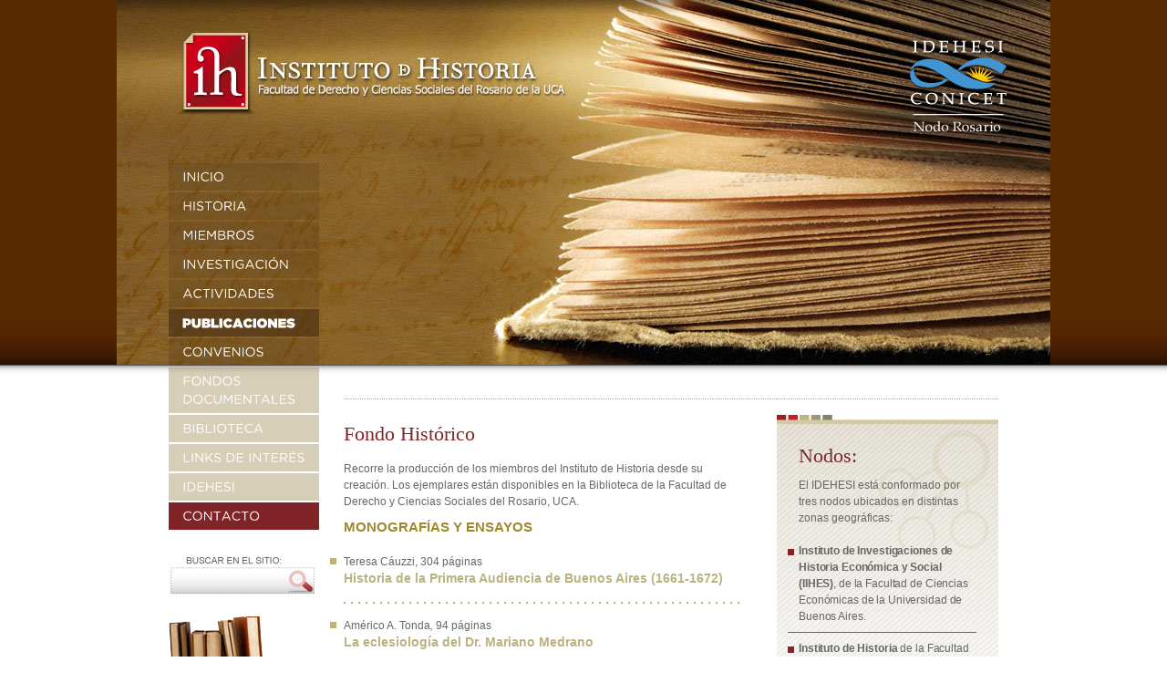

--- FILE ---
content_type: text/html; charset=UTF-8
request_url: http://institutohistoria.com.ar/page/publicaciones_historico
body_size: 28772
content:
<!DOCTYPE HTML PUBLIC "-//W3C//DTD HTML 4.01//EN" "http://www.w3.org/TR/html4/strict.dtd">
<html xmlns:fb="http://www.facebook.com/2008/fbml">
<head>
<title>Instituto de Historia  | Publicaciones - Fondo Histórico</title>
<meta http-equiv="Content-Type" content="text/html; charset=utf-8">
<meta name="Description" content="Instituto de Historia de la Facultad de Ciencias Sociales de la Pontificia Universidad Católica">
<meta name="Keywords" content="CAMBIAR"><link rel="icon" href="/favicon.ico" type="image/icon" >
<!--
// Habilitar si se usa RSS
<link rel="alternate" type="application/rss+xml"  href="http://CAMBIAR.COM/rss/rss.php" title="CAMBIAR">-->
<script src="https://ajax.googleapis.com/ajax/libs/jquery/1.8.2/jquery.min.js"></script>
<script src="https://ajax.microsoft.com/ajax/jquery.validate/1.7/jquery.validate.min.js"></script>
<script type="text/javascript" src="/library/jquery_plugins/jquery.cycle.all.min.js"></script>
<script type="text/javascript" src="/library/jquery_plugins/prettyphoto/jquery.prettyPhoto.js"></script>
<script type="text/javascript" src="/library/jquery_plugins/colorbox/jquery.colorbox-min.js"></script>
<link rel="stylesheet" type="text/css" href="/library/jquery_plugins/prettyphoto/prettyPhoto.css">
<link rel="stylesheet" type="text/css" href="/library/jquery_plugins/colorbox/colorbox.css">
<script type="text/javascript" src="/library/jquery_plugins/jquery.flexisel.js"></script>
<link href="/css/estilos.css?v=3" rel="stylesheet" type="text/css">

<script type="text/javascript" src="/library/cufon/cufon-yui.js"></script>
<script type="text/javascript" src="/fonts/gotham_400-gotham_900.font.js"></script> 

<script type="text/javascript" src="/library/transparency.js"></script>

<script type="text/javascript">

function MM_jumpMenuGo(objId,targ,restore){ //v9.0
	  var selObj = null;  with (document) { 
	  if (getElementById) selObj = getElementById(objId);
	  if (selObj) eval(targ+".location='"+selObj.options[selObj.selectedIndex].value+"'");
	  if (restore) selObj.selectedIndex=0; }
	}

$(document).ready(function () {		


	$("a[rel^='lightbox']").colorbox({
		width:"55%",
		height:"55%"
	});

	Cufon.replace('.nav a', {fontFamily: 'gotham', hover:true}); 	
	
	checkTransparency(); // Habilitar para corregir transparencias en IE6
	
	$(".publicacioneslista").flexisel({
		animationSpeed: 1000,
		autoPlay: true,
    	autoPlaySpeed: 3000,
	    visibleItems: 3
	});
	$(".publicacioneslista2").flexisel({
		animationSpeed: 1000,
		autoPlay: false,
    	autoPlaySpeed: 3000,
	    visibleItems: 3
	});
	$(".librosmiembros").flexisel({
		animationSpeed: 1000,
		autoPlay: true,
    	autoPlaySpeed: 3000,
	    visibleItems: visibles
	});
	// Habilitar para cargar el SDK de Facebook
	});
$(window).load(function () {

	$('.slider').each(function(index) {

		if(index==0){
            var efecto='fade';
       	} else {
       		var efecto='scrollHorz';
       	}


        $(this).cycle({
            pager:  '.pagerSlide',
            fit: 1,
            fx: efecto,
            timeout: 2500,
            pagerAnchorBuilder: function(i) {
                // for 2nd slideshow, select the anchor created previously
                return '.pagerSlide a:eq('+i+')';
            }
        });
    });
});
</script></head>
<body id="publicaciones_historico">

<div id="headercont">
	<div class="headerContImagen">
	    <div id="header">

	    	<h1>Idehesi</h1>
        
<ul class="nav">
    <li><a class="" href="/index.php">Inicio</a></li>
    <li><a class="" href="/page/historia">Historia</a></li>            
    <li><a class="" href="/page/miembross">Miembros</a></li>
    <li><a class="" href="javascript:">Investigación</a>
    <ul>
    	<li><a href="/page/investigacion">Programas y proyectos de investigación</a></li>
        <li><a href="/page/nehcpr">Núcleo de estudios de Historia ciudades portuarias regionales</a></li>
        <li><a href="/page/gerep">Grupo de estudios de Escrituras y representaciones del pasado</a></li>
    </ul>
    </li>
    <li><a class="" href="/page/actividades">Actividades</a></li>
    <li><a class="activo" href="javascript:;">Publicaciones</a>
	<ul>
    	<li><a href="/page/revista_intro">Revista Res Gesta</a></li>
        <li><a href="/page/recientes">Publicaciones del Nodo</a></li>
        <li><a href="/page/actas">Actas Digitales</a></li>
        <li><a href="/page/publicaciones">Fondo Editorial</a></li>
        <li><a href="/page/publicaciones_historico">Fondo Histórico</a></li>
    </ul>
    </li>            
    <li><a class="" href="/page/convenios">Convenios</a></li>
    <li><a class="bajo" href="/page/fondos_documentales">Fondos Documentales</a></li>
    <li><a class="bajo" href="/page/biblioteca">Biblioteca</a></li>
    <li><a class="bajo" href="/page/links">Links de Interés</a></li>
    <li><a class="bajo" href="http://www.idehesi-conicet.gob.ar">IDEHESI</a></li>
    <li><a class="bajo btn_contacto" href="/page/contacto">Contacto</a></li>
</ul> 	        
	    </div>
	</div>
</div><!--fin headercontent-->

<div id="contenido">

    <div id="sidebar1">
   		<form id="search" name="formbusqueda" method="post" action="/page/busquedas">
  <input type="text" name="busqueda" id="busqueda">
  <input name="submit" type="submit" value="" class="button">
</form>

	<a class="banner-biblioteca" target="_blank" href="http://www.uca.edu.ar/index.php/site/index/es/uca/sistema-de-bibliotecas/bibliotecas-centrales/biblioteca-central-rosario/"></a>

	<a class="banner-blog" href="http://institutodehistoria.org.ar/page/gerep/"></a>

	<a class="banner-nehcpr" href="http://www.institutodehistoria.org.ar/page/nehcpr" target="_self"></a>

<div class="banner-contacto">
    <strong>Contacto:</strong> 
SEDE ROSARIO,<br />
Pontificia Universidad<br />
Cat&oacute;lica Argentina (UCA)<br />
Edificio 3. Piso 1. Of. 110<br>
    Avenida Pellegrini 3314<br>
    4368000 int. 1346<br>
    (2000) Rosario, Argentina<br>
<a href="mailto:idehesirosario@live.com.ar">idehesirosario@live.com.ar</a></div>

    </div><!--fin sidebar1-->
        <div id="main">
    	<h2>Fondo Histórico</h2>
<p>Recorre la producción de los miembros del Instituto de Historia  desde su creación. Los ejemplares están disponibles en la Biblioteca de la Facultad de Derecho y Ciencias Sociales del Rosario, UCA.</p>
<h3>Monografías y Ensayos</h3>

<div class="publicacion-historica impar">
	          
      <p>Teresa C&aacute;uzzi﻿, 304 p&aacute;ginas</p><strong>Historia de la Primera Audiencia de Buenos Aires (1661-1672)</strong>
	    
       
</div>
<div class="punteado"></div>


<div class="publicacion-historica par">
	          
      <p><span lang="ES-TRAD">Am&eacute;rico </span><span lang="ES-TRAD">A. T<span>onda</span></span>﻿<em><span lang="ES-TRAD">, </span></em><span lang="ES-TRAD">94 p&aacute;ginas</span>﻿</p><strong>La eclesiología del Dr. Mariano Medrano</strong>
	    
       
</div>
<div class="punteado"></div>


<div class="publicacion-historica impar">
	          
      <p><span lang="ES-TRAD">Am&eacute;rico </span><span lang="ES-TRAD">&Aacute;. T<span>onda</span></span>﻿,&nbsp;86 p&aacute;ginas﻿</p><strong>La eclesiología de los doctores Funes y Castro Barras</strong>
	    
       
</div>
<div class="punteado"></div>


<div class="publicacion-historica par">
	          
      <p><span lang="ES-TRAD">Edmundo </span><span lang="ES-TRAD">A. H<span>eredia</span></span>﻿, 26 p&aacute;ginas</p><strong>Hacia el libre cambio: política comercial de España en América (1821-1823)</strong>
	    
       
</div>
<div class="punteado"></div>


<div class="publicacion-historica impar">
	          
      <p><span lang="ES-TRAD">&Oacute;scar </span><span lang="ES-TRAD">Luis E<span>nsingk</span></span>﻿, 89 p&aacute;ginas</p><strong>La moneda en Santa Fe. Proceso histórico</strong>
	    
       
</div>
<div class="punteado"></div>


<div class="publicacion-historica par">
	          
      <p>Miguel &Aacute;ngel de Marco﻿,&nbsp;78 p&aacute;ginas﻿</p><strong>Notas sobres la política santafesina. De Cepeda a Pavón</strong>
	    
       
</div>
<div class="punteado"></div>


<div class="publicacion-historica impar">
	          
      <p>Am&eacute;rico A. Tonda﻿, 64 p&aacute;ginas</p><strong>La eclesiología del doctor Gorriti, el Deán Diego Estanislao de Zavaleta y el doctor Agüero</strong>
	    
       
</div>
<div class="punteado"></div>


<div class="publicacion-historica par">
	          
      <p><span lang="ES-TRAD">Oscab </span><span lang="ES-TRAD">Luis E<span>nsinck</span></span>﻿, 80 p&aacute;ginas﻿</p><strong>La Real Hacienda de Santa Fe</strong>
	    
       
</div>
<div class="punteado"></div>


<div class="publicacion-historica impar">
	          
      <p>Edmundo A. Heredia﻿<em><span lang="ES-TRAD">, </span></em><span lang="ES-TRAD">72 p&aacute;ginas (agotado)</span>﻿</p><strong>Relaciones internacionales de las autoridades españolas en América durante la guerra, de la Independencia</strong>
	    
       
</div>
<div class="punteado"></div>


<div class="publicacion-historica par">
	          
      <p><span lang="ES-TRAD">Am&eacute;rico A</span><span lang="ES-TRAD">. T<span>onda</span></span>﻿, 32 p&aacute;ginas﻿</p><strong>El Deán Funes y la muerte de Pío VII</strong>
	    
       
</div>
<div class="punteado"></div>


<div class="publicacion-historica impar">
	          
      <p><span>Miguel &Aacute;ngel de Marco,&nbsp;</span>﻿54 p&aacute;ginas (agotado)﻿</p><strong>Notas sobre  la política santafesina (1856-1858)</strong>
	    
       
</div>
<div class="punteado"></div>


<div class="publicacion-historica par">
	          
      <p><span lang="ES-TRAD">Oscar </span><span lang="ES-TRAD">Luis E<span>nsinck</span></span>﻿, 102 p&aacute;ginas (agotado).﻿</p><strong>Historia de los ferrocarriles en la provincia de Santa Fe</strong>
	    
       
</div>
<div class="punteado"></div>


<div class="publicacion-historica impar">
	          
      <p><span lang="ES-TRAD">Am&eacute;rico </span><span lang="ES-TRAD">A. T<span>onda</span></span>﻿,<em><span lang="ES-TRAD">&nbsp;</span></em><span lang="ES-TRAD">32 p&aacute;ginas</span>﻿</p><strong>La Capilla Santa Rosa</strong>
	    
       
</div>
<div class="punteado"></div>


<div class="publicacion-historica par">
	          
      <p><span lang="ES-TRAD">Am&eacute;rico </span><span lang="ES-TRAD">A. <span>Tonda</span></span>﻿<em><span lang="ES-TRAD">, </span></em><span lang="ES-TRAD">108 p&aacute;&shy;ginas</span>﻿</p><strong>Del pasado cordobés y santafesíno</strong>
	    
       
</div>
<div class="punteado"></div>


<div class="publicacion-historica impar">
	          
      <p>Miguel &Aacute;ngel de Marco﻿, 182 p&aacute;ginas﻿</p><strong>Abogados, escribaxreos y obras de derecho en el Rosario del siglo XIX</strong>
	    
       
</div>
<div class="punteado"></div>


<div class="publicacion-historica par">
	          
      <p>Miguel &Aacute;ngel de Marco﻿,&nbsp;28 p&aacute;ginas﻿</p><strong>Un santafesino  de la Organización Nacional: el gobernador Pascual Rosas</strong>
	    
       
</div>
<div class="punteado"></div>


<p>&nbsp;</p>

<table border="0" cellpadding="0" cellspacing="0" class="paginacion">
  <tr>  
   			
		<td colspan="4" align="center" class="paginacion">Página 1 / 3</td>	 
            
              <td> | </td>   
       <td><a class="next" href="/page/publicaciones_historico/pageNum_rNoticias/1/totalRows_rNoticias/41">Siguiente &raquo;</a></td>       
              
    </tr>
</table>


<p>&nbsp;</p>
<p class="all"><a href="/page/publicaciones">< Volver</a></p>
    </div>
    
    <div id="sidebar2">
    	
	<div class="bloquenodos">
      <div class="detalletop"></div>
      <h2>Nodos:</h2>
      <p>El IDEHESI está conformado por tres nodos ubicados en distintas zonas geográficas:</p><br> 
      <div class="item">
        <p><strong>Instituto de Investigaciones de Historia Económica y Social (IIHES)</strong>, de la Facultad de Ciencias Económicas de la Universidad de Buenos Aires.</p>
      </div>
      <div class="item">
        <p><strong>Instituto de Historia</strong> de la Facultad de Derecho y Ciencias Sociales de la Pontificia Universidad Católica Argentina, sede Rosario.</p>
      </div>
      <div class="item">
        <p><strong>Instituto Multidisciplinario de Estudios Sociales Contemporáneos (IMESC)</strong>, de la Universidad Nacional de Cuyo, Mendoza</p>
      </div>
    </div> 
    
      
  	<div class="bloquegaleria">
      <div class="detalletop"></div>
      <h3>Galer&iacute;a de Im&aacute;genes</h3>     <img src="/images/galeria-imagen.png" width="280" height="204"> 
    
    
           
        <a href="/uploadsfotos/ih_56_a__os_320x240.jpeg" rel="lightbox['minigaleria']" class="galitem position1"  title="Reunión 56 años del Instituto de Historia - 2022">Ver Fotos >
       <!-- <img src="/library/timthumb/timthumb.php?src=/uploadsfotos/ih_56_a__os_320x240.jpeg&w=99&h=80&zc=1" width="99" height="80">-->
        </a>
           
        <a href="/uploadsfotos/ih_56_a__os_2_320x180.jpeg" rel="lightbox['minigaleria']" class="galitem position2"  title="Reunión 56 años del Instituto de Historia - 2022">Ver Fotos >
       <!-- <img src="/library/timthumb/timthumb.php?src=/uploadsfotos/ih_56_a__os_2_320x180.jpeg&w=99&h=80&zc=1" width="99" height="80">-->
        </a>
           
        <a href="/uploadsfotos/ih_56_a__os_3_320x180.jpeg" rel="lightbox['minigaleria']" class="galitem position3"  title="Reunión 56 años del Instituto de Historia - 2022">Ver Fotos >
       <!-- <img src="/library/timthumb/timthumb.php?src=/uploadsfotos/ih_56_a__os_3_320x180.jpeg&w=99&h=80&zc=1" width="99" height="80">-->
        </a>
           
        <a href="/uploadsfotos/ih_56_a__os_5_320x240.jpeg" rel="lightbox['minigaleria']" class="galitem position4"  title="Reunión 56 años del Instituto de Historia - 2022">Ver Fotos >
       <!-- <img src="/library/timthumb/timthumb.php?src=/uploadsfotos/ih_56_a__os_5_320x240.jpeg&w=99&h=80&zc=1" width="99" height="80">-->
        </a>
           
        <a href="/uploadsfotos/vii_coloquio_3.jpeg" rel="lightbox['minigaleria']" class="galitem position5"  title="VII Coloquio Internacional sobre Patrimonio Portuario y I Encuentro Interdisciplinario: las ciudades portuarias en los procesos de globalización - Agosto 2022">Ver Fotos >
       <!-- <img src="/library/timthumb/timthumb.php?src=/uploadsfotos/vii_coloquio_3.jpeg&w=99&h=80&zc=1" width="99" height="80">-->
        </a>
           
        <a href="/uploadsfotos/9d74b168-0531-45a3-9193-e57604a8119f_320x240.jpg" rel="lightbox['minigaleria']" class="galitem position6"  title="Congreso SAAP - 2021">Ver Fotos >
       <!-- <img src="/library/timthumb/timthumb.php?src=/uploadsfotos/9d74b168-0531-45a3-9193-e57604a8119f_320x240.jpg&w=99&h=80&zc=1" width="99" height="80">-->
        </a>
           
        <a href="/uploadsfotos/captura_de_pantalla_de_2020-10-02_17-32-39_320x180.jpg" rel="lightbox['minigaleria']" class="galitem position7"  title="Reunión IDEHESI - 2020">Ver Fotos >
       <!-- <img src="/library/timthumb/timthumb.php?src=/uploadsfotos/captura_de_pantalla_de_2020-10-02_17-32-39_320x180.jpg&w=99&h=80&zc=1" width="99" height="80">-->
        </a>
           
        <a href="/uploadsfotos/conversatorio_agosto_2019_640x480_xo.jpeg" rel="lightbox['minigaleria']" class="galitem position8"  title="Conversatorio - Agosto 2019">Ver Fotos >
       <!-- <img src="/library/timthumb/timthumb.php?src=/uploadsfotos/conversatorio_agosto_2019_640x480_xo.jpeg&w=99&h=80&zc=1" width="99" height="80">-->
        </a>
           
        <a href="/uploadsfotos/reunion_20_de_mayo_2019_640x401_vm.jpg" rel="lightbox['minigaleria']" class="galitem position9"  title="Reunion con Vicerrectorado de Investigacion - Mayo 2019">Ver Fotos >
       <!-- <img src="/library/timthumb/timthumb.php?src=/uploadsfotos/reunion_20_de_mayo_2019_640x401_vm.jpg&w=99&h=80&zc=1" width="99" height="80">-->
        </a>
           
        <a href="/uploadsfotos/whatsapp_image_2019-06-28_at_23.23.06__1__320x240.jpeg" rel="lightbox['minigaleria']" class="galitem position10"  title="Charla "En el escritorio del historiador" - Junio 2019">Ver Fotos >
       <!-- <img src="/library/timthumb/timthumb.php?src=/uploadsfotos/whatsapp_image_2019-06-28_at_23.23.06__1__320x240.jpeg&w=99&h=80&zc=1" width="99" height="80">-->
        </a>
           
        <a href="/uploadsfotos/10440732_1480594742228934_2371777479706176096_n_ue.jpg" rel="lightbox['minigaleria']" class="galitem position11"  title="2019">Ver Fotos >
       <!-- <img src="/library/timthumb/timthumb.php?src=/uploadsfotos/10440732_1480594742228934_2371777479706176096_n_ue.jpg&w=99&h=80&zc=1" width="99" height="80">-->
        </a>
           
        <a href="/uploadsfotos/img-20181026-wa0019_640x480.jpg" rel="lightbox['minigaleria']" class="galitem position12"  title="VII Jornada de Discusión de Avances de Investigación en Historia Argentina - Octubre 2018">Ver Fotos >
       <!-- <img src="/library/timthumb/timthumb.php?src=/uploadsfotos/img-20181026-wa0019_640x480.jpg&w=99&h=80&zc=1" width="99" height="80">-->
        </a>
           
        <a href="/uploadsfotos/img-20181026-wa0032_640x480.jpg" rel="lightbox['minigaleria']" class="galitem position13"  title="III Coloquio Internacional franco argentino sobre Patrimonio Portuario - Octubre 2018">Ver Fotos >
       <!-- <img src="/library/timthumb/timthumb.php?src=/uploadsfotos/img-20181026-wa0032_640x480.jpg&w=99&h=80&zc=1" width="99" height="80">-->
        </a>
           
        <a href="/uploadsfotos/img-20181026-wa0034_640x480.jpg" rel="lightbox['minigaleria']" class="galitem position14"  title="VII Jornada de Discusión de Avances de Investigación en Historia Argentina - Octubre 2018">Ver Fotos >
       <!-- <img src="/library/timthumb/timthumb.php?src=/uploadsfotos/img-20181026-wa0034_640x480.jpg&w=99&h=80&zc=1" width="99" height="80">-->
        </a>
           
        <a href="/uploadsfotos/20170615_100925_600x338.jpg" rel="lightbox['minigaleria']" class="galitem position15"  title="XV JORNADAS AAHRI – V JORNADAS ALAHRI - Junio 2017">Ver Fotos >
       <!-- <img src="/library/timthumb/timthumb.php?src=/uploadsfotos/20170615_100925_600x338.jpg&w=99&h=80&zc=1" width="99" height="80">-->
        </a>
           
        <a href="/uploadsfotos/img-20170614-wa0010.jpg" rel="lightbox['minigaleria']" class="galitem position16"  title="Reunion General del IDEHESI - Buenos Aires, Junio 2017">Ver Fotos >
       <!-- <img src="/library/timthumb/timthumb.php?src=/uploadsfotos/img-20170614-wa0010.jpg&w=99&h=80&zc=1" width="99" height="80">-->
        </a>
           
        <a href="/uploadsfotos/b69-webface_600x406.jpg" rel="lightbox['minigaleria']" class="galitem position17"  title="II Coloquio Internacional sobre Patrimonio Histórico Portuario Santafesino - Junio 2017">Ver Fotos >
       <!-- <img src="/library/timthumb/timthumb.php?src=/uploadsfotos/b69-webface_600x406.jpg&w=99&h=80&zc=1" width="99" height="80">-->
        </a>
           
        <a href="/uploadsfotos/b22-webface_600x406.jpg" rel="lightbox['minigaleria']" class="galitem position18"  title="II Coloquio Internacional sobre Patrimonio Histórico Portuario Santafesino - Junio 2017">Ver Fotos >
       <!-- <img src="/library/timthumb/timthumb.php?src=/uploadsfotos/b22-webface_600x406.jpg&w=99&h=80&zc=1" width="99" height="80">-->
        </a>
           
        <a href="/uploadsfotos/3-web-face_600x405.jpg" rel="lightbox['minigaleria']" class="galitem position19"  title="II Coloquio Internacional sobre Patrimonio Histórico Portuario Santafesino - Junio 2017">Ver Fotos >
       <!-- <img src="/library/timthumb/timthumb.php?src=/uploadsfotos/3-web-face_600x405.jpg&w=99&h=80&zc=1" width="99" height="80">-->
        </a>
           
        <a href="/uploadsfotos/dscn0938_640x480.jpg" rel="lightbox['minigaleria']" class="galitem position20"  title="Seminario Historiografía argentina en el Centenario - Abril 2017">Ver Fotos >
       <!-- <img src="/library/timthumb/timthumb.php?src=/uploadsfotos/dscn0938_640x480.jpg&w=99&h=80&zc=1" width="99" height="80">-->
        </a>
           
        <a href="/uploadsfotos/img_4594_800x533.jpg" rel="lightbox['minigaleria']" class="galitem position21"  title="50 Años del Instituto de Historia - 2016">Ver Fotos >
       <!-- <img src="/library/timthumb/timthumb.php?src=/uploadsfotos/img_4594_800x533.jpg&w=99&h=80&zc=1" width="99" height="80">-->
        </a>
           
        <a href="/uploadsfotos/m_img_4629_we.jpg" rel="lightbox['minigaleria']" class="galitem position22"  title="50 Años del Instituto de Historia - 2016">Ver Fotos >
       <!-- <img src="/library/timthumb/timthumb.php?src=/uploadsfotos/m_img_4629_we.jpg&w=99&h=80&zc=1" width="99" height="80">-->
        </a>
           
        <a href="/uploadsfotos/4-img_0027.jpg" rel="lightbox['minigaleria']" class="galitem position23"  title="50 Años del Instituto de Historia - 2016">Ver Fotos >
       <!-- <img src="/library/timthumb/timthumb.php?src=/uploadsfotos/4-img_0027.jpg&w=99&h=80&zc=1" width="99" height="80">-->
        </a>
           
        <a href="/uploadsfotos/m_img_4592_om.jpg" rel="lightbox['minigaleria']" class="galitem position24"  title="50 Años del Instituto de Historia - 2016">Ver Fotos >
       <!-- <img src="/library/timthumb/timthumb.php?src=/uploadsfotos/m_img_4592_om.jpg&w=99&h=80&zc=1" width="99" height="80">-->
        </a>
           
        <a href="/uploadsfotos/img_20161028_125746736_hdr_800x449.jpg" rel="lightbox['minigaleria']" class="galitem position25"  title="VI Jornada de discusión de avances de investigación en Historia Argentina - 2016">Ver Fotos >
       <!-- <img src="/library/timthumb/timthumb.php?src=/uploadsfotos/img_20161028_125746736_hdr_800x449.jpg&w=99&h=80&zc=1" width="99" height="80">-->
        </a>
           
        <a href="/uploadsfotos/m_100_9768.jpg" rel="lightbox['minigaleria']" class="galitem position26"  title="Coloquio Internacional sobre Patrimonio Histórico Portuario - mayo 2016">Ver Fotos >
       <!-- <img src="/library/timthumb/timthumb.php?src=/uploadsfotos/m_100_9768.jpg&w=99&h=80&zc=1" width="99" height="80">-->
        </a>
           
        <a href="/uploadsfotos/m_img_1999.jpg" rel="lightbox['minigaleria']" class="galitem position27"  title="Coloquio Internacional  “La España del Desarrollismo,  América Latina y la Argentina.  ¿Un modelo de exportación?” - 2015">Ver Fotos >
       <!-- <img src="/library/timthumb/timthumb.php?src=/uploadsfotos/m_img_1999.jpg&w=99&h=80&zc=1" width="99" height="80">-->
        </a>
           
        <a href="/uploadsfotos/m_foto_grupal_recortada.jpg" rel="lightbox['minigaleria']" class="galitem position28"  title="6tas Jornadas Interdisciplinarias de Estudios Portuarios - 2015">Ver Fotos >
       <!-- <img src="/library/timthumb/timthumb.php?src=/uploadsfotos/m_foto_grupal_recortada.jpg&w=99&h=80&zc=1" width="99" height="80">-->
        </a>
           
        <a href="/uploadsfotos/m_dscn0500.jpg" rel="lightbox['minigaleria']" class="galitem position29"  title="Vª Jornada de discusión de avances de investigación en Historia Argentina - 2014">Ver Fotos >
       <!-- <img src="/library/timthumb/timthumb.php?src=/uploadsfotos/m_dscn0500.jpg&w=99&h=80&zc=1" width="99" height="80">-->
        </a>
           
        <a href="/uploadsfotos/jornada_2_en.jpg" rel="lightbox['minigaleria']" class="galitem position30"  title="VII Reunión General IDEHESI 2014">Ver Fotos >
       <!-- <img src="/library/timthumb/timthumb.php?src=/uploadsfotos/jornada_2_en.jpg&w=99&h=80&zc=1" width="99" height="80">-->
        </a>
           
        <a href="/uploadsfotos/jornada_3.jpg" rel="lightbox['minigaleria']" class="galitem position31"  title="VII Reunión General IDEHESI 2014">Ver Fotos >
       <!-- <img src="/library/timthumb/timthumb.php?src=/uploadsfotos/jornada_3.jpg&w=99&h=80&zc=1" width="99" height="80">-->
        </a>
           
        <a href="/uploadsfotos/jornada.jpg" rel="lightbox['minigaleria']" class="galitem position32"  title="VII Reunión General IDEHESI 2014">Ver Fotos >
       <!-- <img src="/library/timthumb/timthumb.php?src=/uploadsfotos/jornada.jpg&w=99&h=80&zc=1" width="99" height="80">-->
        </a>
           
        <a href="/uploadsfotos/15.jpg" rel="lightbox['minigaleria']" class="galitem position33"  title="Reunión Instituto III">Ver Fotos >
       <!-- <img src="/library/timthumb/timthumb.php?src=/uploadsfotos/15.jpg&w=99&h=80&zc=1" width="99" height="80">-->
        </a>
           
        <a href="/uploadsfotos/14.jpg" rel="lightbox['minigaleria']" class="galitem position34"  title="Disertación">Ver Fotos >
       <!-- <img src="/library/timthumb/timthumb.php?src=/uploadsfotos/14.jpg&w=99&h=80&zc=1" width="99" height="80">-->
        </a>
           
        <a href="/uploadsfotos/13.jpg" rel="lightbox['minigaleria']" class="galitem position35"  title="Presentación II">Ver Fotos >
       <!-- <img src="/library/timthumb/timthumb.php?src=/uploadsfotos/13.jpg&w=99&h=80&zc=1" width="99" height="80">-->
        </a>
           
        <a href="/uploadsfotos/12.jpg" rel="lightbox['minigaleria']" class="galitem position36"  title="Presentación ">Ver Fotos >
       <!-- <img src="/library/timthumb/timthumb.php?src=/uploadsfotos/12.jpg&w=99&h=80&zc=1" width="99" height="80">-->
        </a>
           
        <a href="/uploadsfotos/11.jpg" rel="lightbox['minigaleria']" class="galitem position37"  title="Jornada II">Ver Fotos >
       <!-- <img src="/library/timthumb/timthumb.php?src=/uploadsfotos/11.jpg&w=99&h=80&zc=1" width="99" height="80">-->
        </a>
           
        <a href="/uploadsfotos/10.jpg" rel="lightbox['minigaleria']" class="galitem position38"  title="Reunión Instituto II">Ver Fotos >
       <!-- <img src="/library/timthumb/timthumb.php?src=/uploadsfotos/10.jpg&w=99&h=80&zc=1" width="99" height="80">-->
        </a>
           
        <a href="/uploadsfotos/9.jpg" rel="lightbox['minigaleria']" class="galitem position39"  title="Reunión Instituto">Ver Fotos >
       <!-- <img src="/library/timthumb/timthumb.php?src=/uploadsfotos/9.jpg&w=99&h=80&zc=1" width="99" height="80">-->
        </a>
           
        <a href="/uploadsfotos/7.jpg" rel="lightbox['minigaleria']" class="galitem position40"  title="Congreso">Ver Fotos >
       <!-- <img src="/library/timthumb/timthumb.php?src=/uploadsfotos/7.jpg&w=99&h=80&zc=1" width="99" height="80">-->
        </a>
           
        <a href="/uploadsfotos/6.jpg" rel="lightbox['minigaleria']" class="galitem position41"  title="Jornada">Ver Fotos >
       <!-- <img src="/library/timthumb/timthumb.php?src=/uploadsfotos/6.jpg&w=99&h=80&zc=1" width="99" height="80">-->
        </a>
           
        <a href="/uploadsfotos/5.jpg" rel="lightbox['minigaleria']" class="galitem position42"  title="Seminario III">Ver Fotos >
       <!-- <img src="/library/timthumb/timthumb.php?src=/uploadsfotos/5.jpg&w=99&h=80&zc=1" width="99" height="80">-->
        </a>
           
        <a href="/uploadsfotos/4.jpg" rel="lightbox['minigaleria']" class="galitem position43"  title="Seminario II">Ver Fotos >
       <!-- <img src="/library/timthumb/timthumb.php?src=/uploadsfotos/4.jpg&w=99&h=80&zc=1" width="99" height="80">-->
        </a>
           
        <a href="/uploadsfotos/3.jpg" rel="lightbox['minigaleria']" class="galitem position44"  title="Seminario">Ver Fotos >
       <!-- <img src="/library/timthumb/timthumb.php?src=/uploadsfotos/3.jpg&w=99&h=80&zc=1" width="99" height="80">-->
        </a>
           
        <a href="/uploadsfotos/2.jpg" rel="lightbox['minigaleria']" class="galitem position45"  title="Presentación de libros">Ver Fotos >
       <!-- <img src="/library/timthumb/timthumb.php?src=/uploadsfotos/2.jpg&w=99&h=80&zc=1" width="99" height="80">-->
        </a>
           
        <a href="/uploadsfotos/1.jpg" rel="lightbox['minigaleria']" class="galitem position46"  title="UCA">Ver Fotos >
       <!-- <img src="/library/timthumb/timthumb.php?src=/uploadsfotos/1.jpg&w=99&h=80&zc=1" width="99" height="80">-->
        </a>
        
  	</div>
    
	
    
    </div>
    
    <div class="clearL"></div>

</div><!--fin contenido-->

<div id="footercont">
	<div id="footer">
		<p class="label">de la Facultad de Derecho y Ciencias Sociales del Rosario de la UCA</p>
        <p class="copy">© 2011 IDEHESI-CONICET / Sitio desarrollado por <a href="http://www.productus.com.ar" target="_blank">Productus</a> + <a href="http://www.3tristestigres.com" target="_blank">3Tristestigres.</a> </p>	</div>
</div>


<div id="fb-root"></div>
</body>
</html>

--- FILE ---
content_type: text/css
request_url: http://institutohistoria.com.ar/library/jquery_plugins/prettyphoto/prettyPhoto.css
body_size: 14998
content:
 div.light_rounded .pp_top .pp_left{background: url(light_rounded/sprite.png) -88px -53px no-repeat;}div.light_rounded .pp_top .pp_middle{background:#fff;}div.light_rounded .pp_top .pp_right{background: url(light_rounded/sprite.png) -110px -53px no-repeat;}div.light_rounded .pp_content .ppt{color:#000;}div.light_rounded .pp_content_container .pp_left,div.light_rounded .pp_content_container .pp_right{background:#fff;}div.light_rounded .pp_content{background-color:#fff;}div.light_rounded .pp_next:hover{background: url(light_rounded/btnNext.png) center right no-repeat;cursor: pointer;}div.light_rounded .pp_previous:hover{background: url(light_rounded/btnPrevious.png) center left no-repeat;cursor: pointer;}div.light_rounded .pp_expand{background: url(light_rounded/sprite.png) -31px -26px no-repeat;cursor: pointer;}div.light_rounded .pp_expand:hover{background: url(light_rounded/sprite.png) -31px -47px no-repeat;cursor: pointer;}div.light_rounded .pp_contract{background: url(light_rounded/sprite.png) 0 -26px no-repeat;cursor: pointer;}div.light_rounded .pp_contract:hover{background: url(light_rounded/sprite.png) 0 -47px no-repeat;cursor: pointer;}div.light_rounded .pp_close{width:75px;height:22px;background: url(light_rounded/sprite.png) -1px -1px no-repeat;cursor: pointer;}div.light_rounded #pp_full_res .pp_inline{color:#000;}div.light_rounded .pp_gallery a.pp_arrow_previous,div.light_rounded .pp_gallery a.pp_arrow_next{margin-top:12px !important;}div.light_rounded .pp_nav .pp_play{background: url(light_rounded/sprite.png) -1px -100px no-repeat;height:15px;width:14px;}div.light_rounded .pp_nav .pp_pause{background: url(light_rounded/sprite.png) -24px -100px no-repeat;height:15px;width:14px;}div.light_rounded .pp_arrow_previous{background: url(light_rounded/sprite.png) 0 -71px no-repeat;}div.light_rounded .pp_arrow_previous.disabled{background-position:0 -87px;cursor:default;}div.light_rounded .pp_arrow_next{background: url(light_rounded/sprite.png) -22px -71px no-repeat;}div.light_rounded .pp_arrow_next.disabled{background-position: -22px -87px;cursor:default;}div.light_rounded .pp_bottom .pp_left{background: url(light_rounded/sprite.png) -88px -80px no-repeat;}div.light_rounded .pp_bottom .pp_middle{background:#fff;}div.light_rounded .pp_bottom .pp_right{background: url(light_rounded/sprite.png) -110px -80px no-repeat;}div.light_rounded .pp_loaderIcon{background: url(light_rounded/loader.gif) center center no-repeat;}div.dark_rounded .pp_top .pp_left{background: url(dark_rounded/sprite.png) -88px -53px no-repeat;}div.dark_rounded .pp_top .pp_middle{background: url(dark_rounded/contentPattern.png) top left repeat;}div.dark_rounded .pp_top .pp_right{background: url(dark_rounded/sprite.png) -110px -53px no-repeat;}div.dark_rounded .pp_content_container .pp_left{background: url(dark_rounded/contentPattern.png) top left repeat-y;}div.dark_rounded .pp_content_container .pp_right{background: url(dark_rounded/contentPattern.png) top right repeat-y;}div.dark_rounded .pp_content{background: url(dark_rounded/contentPattern.png) top left repeat;}div.dark_rounded .pp_next:hover{background: url(dark_rounded/btnNext.png) center right no-repeat;cursor: pointer;}div.dark_rounded .pp_previous:hover{background: url(dark_rounded/btnPrevious.png) center left no-repeat;cursor: pointer;}div.dark_rounded .pp_expand{background: url(dark_rounded/sprite.png) -31px -26px no-repeat;cursor: pointer;}div.dark_rounded .pp_expand:hover{background: url(dark_rounded/sprite.png) -31px -47px no-repeat;cursor: pointer;}div.dark_rounded .pp_contract{background: url(dark_rounded/sprite.png) 0 -26px no-repeat;cursor: pointer;}div.dark_rounded .pp_contract:hover{background: url(dark_rounded/sprite.png) 0 -47px no-repeat;cursor: pointer;}div.dark_rounded .pp_close{width:75px;height:22px;background: url(dark_rounded/sprite.png) -1px -1px no-repeat;cursor: pointer;}div.dark_rounded .currentTextHolder{color:#c4c4c4;}div.dark_rounded .pp_description{color:#fff;}div.dark_rounded #pp_full_res .pp_inline{color:#fff;}div.dark_rounded .pp_gallery a.pp_arrow_previous,div.dark_rounded .pp_gallery a.pp_arrow_next{margin-top:12px !important;}div.dark_rounded .pp_nav .pp_play{background: url(dark_rounded/sprite.png) -1px -100px no-repeat;height:15px;width:14px;}div.dark_rounded .pp_nav .pp_pause{background: url(dark_rounded/sprite.png) -24px -100px no-repeat;height:15px;width:14px;}div.dark_rounded .pp_arrow_previous{background: url(dark_rounded/sprite.png) 0 -71px no-repeat;}div.dark_rounded .pp_arrow_previous.disabled{background-position:0 -87px;cursor:default;}div.dark_rounded .pp_arrow_next{background: url(dark_rounded/sprite.png) -22px -71px no-repeat;}div.dark_rounded .pp_arrow_next.disabled{background-position: -22px -87px;cursor:default;}div.dark_rounded .pp_bottom .pp_left{background: url(dark_rounded/sprite.png) -88px -80px no-repeat;}div.dark_rounded .pp_bottom .pp_middle{background: url(dark_rounded/contentPattern.png) top left repeat;}div.dark_rounded .pp_bottom .pp_right{background: url(dark_rounded/sprite.png) -110px -80px no-repeat;}div.dark_rounded .pp_loaderIcon{background: url(dark_rounded/loader.gif) center center no-repeat;}div.dark_square .pp_left ,div.dark_square .pp_middle,div.dark_square .pp_right,div.dark_square .pp_content{background: url(dark_square/contentPattern.png) top left repeat;}div.dark_square .currentTextHolder{color:#c4c4c4;}div.dark_square .pp_description{color:#fff;}div.dark_square .pp_loaderIcon{background: url(dark_rounded/loader.gif) center center no-repeat;}div.dark_square .pp_content_container .pp_left{background: url(dark_rounded/contentPattern.png) top left repeat-y;}div.dark_square .pp_content_container .pp_right{background: url(dark_rounded/contentPattern.png) top right repeat-y;}div.dark_square .pp_expand{background: url(dark_square/sprite.png) -31px -26px no-repeat;cursor: pointer;}div.dark_square .pp_expand:hover{background: url(dark_square/sprite.png) -31px -47px no-repeat;cursor: pointer;}div.dark_square .pp_contract{background: url(dark_square/sprite.png) 0 -26px no-repeat;cursor: pointer;}div.dark_square .pp_contract:hover{background: url(dark_square/sprite.png) 0 -47px no-repeat;cursor: pointer;}div.dark_square .pp_close{width:75px;height:22px;background: url(dark_square/sprite.png) -1px -1px no-repeat;cursor: pointer;}div.dark_square #pp_full_res .pp_inline{color:#fff;}div.dark_square .pp_gallery a.pp_arrow_previous,div.dark_square .pp_gallery a.pp_arrow_next{margin-top:12px !important;}div.dark_square .pp_nav .pp_play{background: url(dark_square/sprite.png) -1px -100px no-repeat;height:15px;width:14px;}div.dark_square .pp_nav .pp_pause{background: url(dark_square/sprite.png) -24px -100px no-repeat;height:15px;width:14px;}div.dark_square .pp_arrow_previous{background: url(dark_square/sprite.png) 0 -71px no-repeat;}div.dark_square .pp_arrow_previous.disabled{background-position:0 -87px;cursor:default;}div.dark_square .pp_arrow_next{background: url(dark_square/sprite.png) -22px -71px no-repeat;}div.dark_square .pp_arrow_next.disabled{background-position: -22px -87px;cursor:default;}div.dark_square .pp_next:hover{background: url(dark_square/btnNext.png) center right no-repeat;cursor: pointer;}div.dark_square .pp_previous:hover{background: url(dark_square/btnPrevious.png) center left no-repeat;cursor: pointer;}div.light_square .pp_left ,div.light_square .pp_middle,div.light_square .pp_right,div.light_square .pp_content{background:#fff;}div.light_square .pp_content .ppt{color:#000;}div.light_square .pp_expand{background: url(light_square/sprite.png) -31px -26px no-repeat;cursor: pointer;}div.light_square .pp_expand:hover{background: url(light_square/sprite.png) -31px -47px no-repeat;cursor: pointer;}div.light_square .pp_contract{background: url(light_square/sprite.png) 0 -26px no-repeat;cursor: pointer;}div.light_square .pp_contract:hover{background: url(light_square/sprite.png) 0 -47px no-repeat;cursor: pointer;}div.light_square .pp_close{width:75px;height:22px;background: url(light_square/sprite.png) -1px -1px no-repeat;cursor: pointer;}div.light_square #pp_full_res .pp_inline{color:#000;}div.light_square .pp_gallery a.pp_arrow_previous,div.light_square .pp_gallery a.pp_arrow_next{margin-top:12px !important;}div.light_square .pp_nav .pp_play{background: url(light_square/sprite.png) -1px -100px no-repeat;height:15px;width:14px;}div.light_square .pp_nav .pp_pause{background: url(light_square/sprite.png) -24px -100px no-repeat;height:15px;width:14px;}div.light_square .pp_arrow_previous{background: url(light_square/sprite.png) 0 -71px no-repeat;}div.light_square .pp_arrow_previous.disabled{background-position:0 -87px;cursor:default;}div.light_square .pp_arrow_next{background: url(light_square/sprite.png) -22px -71px no-repeat;}div.light_square .pp_arrow_next.disabled{background-position: -22px -87px;cursor:default;}div.light_square .pp_next:hover{background: url(light_square/btnNext.png) center right no-repeat;cursor: pointer;}div.light_square .pp_previous:hover{background: url(light_square/btnPrevious.png) center left no-repeat;cursor: pointer;}div.facebook .pp_top .pp_left{background: url(facebook/sprite.png) -88px -53px no-repeat;}div.facebook .pp_top .pp_middle{background: url(facebook/contentPatternTop.png) top left repeat-x;}div.facebook .pp_top .pp_right{background: url(facebook/sprite.png) -110px -53px no-repeat;}div.facebook .pp_content .ppt{color:#000;}div.facebook .pp_content_container .pp_left{background: url(facebook/contentPatternLeft.png) top left repeat-y;}div.facebook .pp_content_container .pp_right{background: url(facebook/contentPatternRight.png) top right repeat-y;}div.facebook .pp_content{background:#fff;}div.facebook .pp_expand{background: url(facebook/sprite.png) -31px -26px no-repeat;cursor: pointer;}div.facebook .pp_expand:hover{background: url(facebook/sprite.png) -31px -47px no-repeat;cursor: pointer;}div.facebook .pp_contract{background: url(facebook/sprite.png) 0 -26px no-repeat;cursor: pointer;}div.facebook .pp_contract:hover{background: url(facebook/sprite.png) 0 -47px no-repeat;cursor: pointer;}div.facebook .pp_close{width:22px;height:22px;background: url(facebook/sprite.png) -1px -1px no-repeat;cursor: pointer;}div.facebook #pp_full_res .pp_inline{color:#000;}div.facebook .pp_loaderIcon{background: url(facebook/loader.gif) center center no-repeat;}div.facebook .pp_arrow_previous{background: url(facebook/sprite.png) 0 -71px no-repeat;height:22px;margin-top:0;width:22px;}div.facebook .pp_arrow_previous.disabled{background-position:0 -96px;cursor:default;}div.facebook .pp_arrow_next{background: url(facebook/sprite.png) -32px -71px no-repeat;height:22px;margin-top:0;width:22px;}div.facebook .pp_arrow_next.disabled{background-position: -32px -96px;cursor:default;}div.facebook .pp_nav{margin-top:0;}div.facebook .pp_nav p{font-size:15px;padding:0 3px 0 4px;}div.facebook .pp_nav .pp_play{background: url(facebook/sprite.png) -1px -123px no-repeat;height:22px;width:22px;}div.facebook .pp_nav .pp_pause{background: url(facebook/sprite.png) -32px -123px no-repeat;height:22px;width:22px;}div.facebook .pp_next:hover{background: url(facebook/btnNext.png) center right no-repeat;cursor: pointer;}div.facebook .pp_previous:hover{background: url(facebook/btnPrevious.png) center left no-repeat;cursor: pointer;}div.facebook .pp_bottom .pp_left{background: url(facebook/sprite.png) -88px -80px no-repeat;}div.facebook .pp_bottom .pp_middle{background: url(facebook/contentPatternBottom.png) top left repeat-x;}div.facebook .pp_bottom .pp_right{background: url(facebook/sprite.png) -110px -80px no-repeat;}div.pp_pic_holder a:focus{outline:none;}div.pp_overlay{background:#000;display: none;left:0;position:absolute;top:0;width:100%;z-index:9500;}div.pp_pic_holder{display: none;position:absolute;width:100px;z-index:10000;}.pp_top{height:20px;position: relative;}* html .pp_top{padding:0 20px;}.pp_top .pp_left{height:20px;left:0;position:absolute;width:20px;}.pp_top .pp_middle{height:20px;left:20px;position:absolute;right:20px;}* html .pp_top .pp_middle{left:0;position: static;}.pp_top .pp_right{height:20px;left:auto;position:absolute;right:0;top:0;width:20px;}.pp_content{height:40px;}.pp_fade{display: none;}.pp_content_container{position: relative;text-align: left;width:100%;}.pp_content_container .pp_left{padding-left:20px;}.pp_content_container .pp_right{padding-right:20px;}.pp_content_container .pp_details{float: left;margin:10px 0 2px 0;}.pp_description{display: none;margin:0 0 5px 0;}.pp_nav{clear: left;float: left;margin:3px 0 0 0;}.pp_nav p{float: left;margin:2px 4px;}.pp_nav .pp_play,.pp_nav .pp_pause{float: left;margin-right:4px;text-indent: -10000px;}a.pp_arrow_previous,a.pp_arrow_next{display:block;float: left;height:15px;margin-top:3px;overflow: hidden;text-indent: -10000px;width:14px;}.pp_hoverContainer{position:absolute;top:0;width:100%;z-index:2000;}.pp_gallery{left:50%;margin-top: -50px;position:absolute;z-index:10000;}.pp_gallery ul{float: left;height:35px;margin:0 0 0 5px;overflow: hidden;position: relative;}.pp_gallery ul a{border:1px #000 solid;border:1px rgba(0,0,0,0.5) solid;display:block;float: left;height:33px;overflow: hidden;}.pp_gallery ul a:hover,.pp_gallery li.selected a{border-color:#fff;}.pp_gallery ul a img{border:0;}.pp_gallery li{display:block;float: left;margin:0 5px 0 0;}.pp_gallery li.default a{background: url(facebook/default_thumbnail.gif) 0 0 no-repeat;display:block;height:33px;width:50px;}.pp_gallery li.default a img{display: none;}.pp_gallery .pp_arrow_previous,.pp_gallery .pp_arrow_next{margin-top:7px !important;}a.pp_next{background: url(light_rounded/btnNext.png) 10000px 10000px no-repeat;display:block;float: right;height:100%;text-indent: -10000px;width:49%;}a.pp_previous{background: url(light_rounded/btnNext.png) 10000px 10000px no-repeat;display:block;float: left;height:100%;text-indent: -10000px;width:49%;}a.pp_expand,a.pp_contract{cursor: pointer;display: none;height:20px;position:absolute;right:30px;text-indent: -10000px;top:10px;width:20px;z-index:20000;}a.pp_close{display:block;float: right;line-height:22px;text-indent: -10000px;}.pp_bottom{height:20px;position: relative;}* html .pp_bottom{padding:0 20px;}.pp_bottom .pp_left{height:20px;left:0;position:absolute;width:20px;}.pp_bottom .pp_middle{height:20px;left:20px;position:absolute;right:20px;}* html .pp_bottom .pp_middle{left:0;position: static;}.pp_bottom .pp_right{height:20px;left:auto;position:absolute;right:0;top:0;width:20px;}.pp_loaderIcon{display:block;height:24px;left:50%;margin: -12px 0 0 -12px;position:absolute;top:50%;width:24px;}#pp_full_res{line-height:1 !important;}#pp_full_res .pp_inline{text-align: left;}#pp_full_res .pp_inline p{margin:0 0 15px 0;}div.ppt{color:#fff;display: none;font-size:17px;margin:0 0 5px 15px;z-index:9999;}.clearfix:after{content: ".";display:block;height:0;clear:both;visibility: hidden;}.clearfix {display: inline-block;}* html .clearfix {height:1%;}.clearfix {display:block;}

--- FILE ---
content_type: text/css
request_url: http://institutohistoria.com.ar/css/estilos.css?v=3
body_size: 30793
content:
@charset "utf-8";
@import url("reset.css");

.clearL {clear:left;}

body {
	background: url(../images/header-bg-repeat2.jpg) repeat-x center top;
	font: 12px/150% Arial, Helvetica, sans-serif;
	color: #666666;
}

#headercont {
	height:437px;
	display:block;
	background: url(../images/header-bg.jpg) no-repeat center top;
}

#header {
	width:910px;
	height:437px;
	position:relative;
	margin:0 auto;
}

#header h1 {
	display:none;
}

.nav {
	width:165px;
	position:absolute;
	bottom:-146px;
	left:0;
}

.nav a {
	display:block;
	min-height:20px;
	line-height:20px;
	margin-bottom:2px;
	font-size:14px;
	text-transform:uppercase;
	padding:5px 0 5px 15px;
	color:#FFF;
	background: url(../images/brown1.png) repeat;
}


.nav .bajo {background: url(../images/brown3.png) repeat;}

.nav .btn_contacto {background:#812428 none;}

.nav a:hover, .nav a.activo {
	font-weight:bold;
	background: url(../images/brown2.png) repeat;
}

.nav .bajo:hover, .nav .bajo.activo, .nav .btn_contacto.activo {background: url(../images/brown4.png) repeat;}

/**** SECOND LEVEL MENU ****/
.nav li ul{
    position:absolute;
    display:none;
}

.nav li:hover ul{
    left:165px;
    top:64px;
    display:block;
}

/* We style the color of level 2 links */
.nav li ul li a{
    color:#FFF;
    display:inline-block;
    width:230px;
	background-color:#69111A;
}
.nav li ul li a:hover{
	background-color:#581012;
}

#contenido {
	width:910px;
	margin:0 auto;
}

#sidebar1 {
	float:left;	
	width:160px;
	padding-right:32px;
	padding-top:170px;
}

#search {
	width:190px;
	height:32px;
	padding-top:18px;
	margin-bottom:18px;
	background: url(../images/search.jpg) no-repeat;
}

#search #busqueda {
	display:block;
	border:0 none;
	width:110px;
	float:left;
	color:#666;
	background:transparent;
	height:25px;
	line-height:25px;
	padding:0 10px;
}

#search .button {
	display:block;
	border:0 none;
	float:left;
	width:30px;
	height:25px;
	cursor:pointer;
	background: url(../images/lupa.png) no-repeat center top;	
}

#search .button:hover {
	background: url(../images/lupa.png) no-repeat center bottom;	
}

.banner-nehcpr {
	display:block;
	width:203px;
	height:354px;
	margin-bottom:20px;
	background: url(../images/banner-nehcpr2.png) no-repeat center top;
}

.banner-biblioteca {
	display:block;
	width:145px;
	height:303px;
	margin-bottom:20px;
	background: url(../images/banner-biblioteca.png) no-repeat center top;
}

.banner-biblioteca:hover {
	background-position: center bottom;
}
.banner-blog{
	display:block;
	width:158px;
	height:267px;
	margin-bottom:20px;
	background: url(../images/banner-gerep.png) no-repeat center top;
}
.banner-blog:hover {
	background-position: center bottom;
}
.banner-contacto {
	width:157px;
	padding-top:50px;
	background: url(../images/banner-contacto.jpg) no-repeat left top;
	letter-spacing:-0.01em;
}

.banner-contacto strong {
	display:block;
	font: 24px  "Times New Roman", Georgia, Times, serif;
	color: #9A9277;
	margin-bottom:10px;
}

.banner-contacto a {
	color:#812428;
	font-weight:bold;
}

.banner-contacto a:hover {
	text-decoration:underline;
}

#main {
	float:left;
	width:440px;
	border-top:1px dotted #BCB180;
	padding:25px 35px 0 0;
	min-height:450px;
	*min-height:900px;
	*width:430px;
}

#main h1 {
	display:none;
}

#main h2 {
	font: 22px "Times New Roman", Times, serif;
	color: #812428;
	padding-bottom:16px;	
}

#main h3 {
	color:#a0882d;
	padding-bottom:10px;
	font-family: Arial, Helvetica, sans-serif;
	font-weight: bold;
}

#main p {
	padding-bottom:10px;
}

#main p a {
	color:#a0882d;
	font-weight:bold;
}

#main ul {
	padding-bottom:10px;
	list-style:inside square;
	margin-left:5px;	
}

#main p a:hover {
	text-decoration:underline;
}

#main form label {
	display:block;
	font-size:14px;
	color:#9A9277;
	margin-bottom:10px;
}

#main form label.error {
	color:#900;
}

#main form input {
	border:1px dotted #91802D;
	width:414px;
	height:28px;
	display:block;
	margin-bottom:10px;	
	padding:0 5px;
	color:#666;
	background-color: #FFF;
}

#main form textarea {
	border:1px dotted #91802D;
	width:414px;
	height:170px;
	display:block;
	margin-bottom:10px;
	padding:5px;
	color:#666;
	background-color: #FFF;
	resize:none;
}

#main form #button {
	border:1px solid #BCB180;
	width:55px;
	height:21px;
	color:#FFF;
	margin-left:370px;	
	cursor:pointer;	
	background-color: #BCB180;
	background-image: -webkit-linear-gradient(top, #BCB180, #746626); 
	background-image:    -moz-linear-gradient(top, #BCB180, #746626); 
	background-image:     -ms-linear-gradient(top, #BCB180, #746626); 
	background-image:         linear-gradient(top, #BCB180, #746626);
	filter: progid:DXImageTransform.Microsoft.gradient(startColorStr='#BCB180', EndColorStr='#746626'); 
	font-size:11px;	
	-webkit-border-radius: 5px;
	   -moz-border-radius: 5px;
		    border-radius: 5px;
	-moz-background-clip: padding; -webkit-background-clip: padding-box; background-clip: padding-box; 
}

#main form #button:hover {
	color:#666;
	background-color: #EEEEEE;
	background-image: -webkit-linear-gradient(top, #EEEEEE, #FFFFFF); 
	background-image:    -moz-linear-gradient(top, #EEEEEE, #FFFFFF); 
	background-image:     -ms-linear-gradient(top, #EEEEEE, #FFFFFF); 
	background-image:         linear-gradient(top, #EEEEEE, #FFFFFF);
	filter: progid:DXImageTransform.Microsoft.gradient(startColorStr='#EEEEEE', EndColorStr='#FFFFFF'); 
}

#sidebar2 {
	border-top:1px dotted #BCB180;
	width:243px;
	float:left;
	padding-top:25px;
}

#sidebar2 .widgetactividades, #sidebar2 .bloqueinvestigacion {
	padding-bottom:20px;
}
#sidebar2 .widgetactividades{
	margin-top: 20px;
}
#sidebar2 .banner-nodos {
	width:243px;
	height:192px;
	background: url(../images/banner-nodos2.png) no-repeat center top;
}

#sidebar2 .banner-nodos:hover {
	background-position: center bottom;
}

.widgetactividades {
	background: url("../images/banner-publicaciones-bg.jpg") repeat-x scroll 0 0 transparent;
    color: #666666;
    display: block;
    padding: 24px;
    width: 195px;
	position:relative;
	border-bottom:3px solid #CFC8A6;
}

.detalletop {
	position:absolute;
	top:-9px;
	left:0;
	height:9px;
	width:243px;
	background:url(../images/detalletop.png) no-repeat;
}

.widgetactividades img {
	position:absolute;
	top:-35px;
	right:-35px;
}

.widgetactividades .item {
	border-bottom:1px solid #666666;
	padding-bottom:5px;
	margin-bottom:5px;	
}

.widgetactividades h2 {
	font: normal 22px Georgia, "Times New Roman", Times, serif;
	color: #802427;	
	padding-bottom:10px;
}

.widgetactividades h3 {
	font-weight:normal;
	font-size:12px;
	padding-left:13px;
	background: url(../images/item-rojo.png) no-repeat left 5px;
	margin-left:-13px
}

.widgetactividades h3 a {
	color:#746626;
	display:block;
}

.widgetactividades h3 a:hover {
	color:#1A2E43;
}

.widgetactividades .fecha {
	font-weight:bold;
	font-style:italic;
	font-family: Georgia, "Times New Roman", Times, serif;
	display:block;
	padding-bottom:5px;
	font-size:12px;
	display:block;
}

.bloquenodos {
	background: url("../images/banner-publicaciones-bg-circ.jpg") repeat-x scroll right top transparent;
    color: #666666;
    display: block;
    padding: 24px;
    width: 195px;
	position:relative;
	border-bottom:3px solid #CFC8A6;
}

.bloquenodos h2 {
	font: normal 22px Georgia, "Times New Roman", Times, serif;
	color: #802427;	
	padding-bottom:10px;
}

.bloquenodos .item {
	border-bottom:1px solid #666666;
	padding-bottom:8px;
	margin-left:-12px;
	margin-bottom:8px;
	padding-left:12px;
	background: url(../images/item-rojo.png) no-repeat left 7px;
	letter-spacing:-0.01em;
}

.bloquenodos .emailto {
	display:block;
	color:#812428;
	font-weight:bold;
	font-size:10px;
}

.bloquerevista {
	background: url("../images/banner-publicaciones-bg.jpg") repeat-x scroll 0 0 transparent;
    color: #666666;
    display: block;
    padding: 24px;
    width: 195px;
	position:relative;
	border-bottom:3px solid #CFC8A6;
}

.bloquerevista h2 {
	color: #812428;
	font: italic normal 22px Georgia, "Times New Roman", Times, serif;
	line-height:90%;
	padding-bottom:16px;
}

.bloquerevista h2 span {
	font: normal 14px Arial, Helvetica, sans-serif;
}

.bloquerevista a {
	color: #666;
	display:block;
}

.bloquerevista a:hover {
	color: #444;
}

.bloquerevista a span {
	margin-top:3px;
}

.bloquerevista a:hover span {
	color: #812428;
}

.bloquerevista .link {
	display:block;
	color:#87802D;
	font-weight:bold;
	font: italic normal 12px Georgia, "Times New Roman", Times, serif;
}

.bloquerevista img {
	position:absolute;
	right:-35px;
	top:-50px;
}

.bloquegaleria {
	background: url("../images/banner-publicaciones-bg.jpg") repeat-x scroll 0 0 transparent;
    color: #666666;
    display: block;
    padding: 24px;
    width: 195px;
	position:relative;
	height:260px;
}

.bloquegaleria h3 {
	font: italic normal 20px Georgia, "Times New Roman", Times, serif;
	color:#812428;
}

.bloquegaleria a {
	display:none;
	color:#812428;
}

.bloquegaleria .position1 {
	display:block;
}

.bloquegaleria img {
	position:absolute;
	top:85px;
	left:-20px;
}

.banner-col {
	display:block;
	width:205px;
	color:#666;
	padding:15px 14px 15px 24px;
	position:relative;
	border-bottom:3px solid #CFC8A6;
	background: url(../images/rayado.jpg) repeat;
}

.banner-col .title {
	color:#812428;
	display:block;
	font: italic 22px  "Times New Roman", Georgia, Times, serif;
	margin-bottom:10px;
	line-height:90%;
}

.banner-col .title strong {
	font-style:normal;
	font-weight:normal;
	font-size:14px;
}

.banner-col .link {
	color:#9F872C;
	display:block;
	margin-top:5px;
	font: italic bold 12px "Times New Roman", Georgia, Times, serif;
}

.banner-col img {
	position:absolute;
}

.banner-col:hover {
	color:#444;
	border-bottom:3px solid #9A9277;
}

.banner-col:hover .link {
	color:#9A9277;
}

/*----banners especificos---*/

.ban-miembros .title {
	color:#5C6A48;
}

.ban-miembros img {
	top:-22px;
	right:0;
}

.ban-publicaciones {
	border-bottom:0;
}

.ban-publicaciones:hover {
	border-bottom:0;
}

.ban-publicaciones img {
	top:0;
	right:-22px;
}

.ban-convenios {
	border-bottom:0 none;
	padding-top:33px;
	background: url(../images/detalletop.png) no-repeat;
}

.ban-convenios:hover {
	border-bottom:0 none;
}

.ban-convenios .title strong {
	color:#958D77;
	font-size:20px;
}

.ban-convenios img {
	top:-30px;
	right:-22px;
}

.ban-convenios .link {
	color:#9F282D;
}



#footercont {
	background: url(../images/footer-bg.jpg) repeat-x center top;
	height:250px;
	margin-top:-110px;
}

#footer {
	height:250px;
	padding-right: 85px;
    width: 675px;
	margin:0 auto;
	margin-bottom:40px;
	background: url(../images/logo-footer.png) no-repeat left 134px;
}

p.label {
	text-align:right;
	font-size:12px;	
	color:#FFF;
	padding-top:182px;
}

p.copy {
	margin-top:33px;
	margin-left:90px;
	color:#666;
	font-size:10px;
}

p.copy a {
	color:#666;
}

p.copy a:hover {
	text-decoration:underline;
}


/*-----INSTITUCIONAL-----*/

#main .intro {
	padding-bottom:15px;
	margin-bottom:15px;
	font-size:14px;
	color:#908877;
	line-height:160%;
	background: url(../images/punteado.jpg) repeat-x left bottom;
}

#main .home-bloquerevista {
	display:block;
	color:#666;
	background: url(../images/home-bloquerevista.jpg) no-repeat;
	width:322px;
	height:124px;
	padding:45px 130px 0 20px;
	margin:20px 0 40px -20px;
}

#main .home-bloquerevista span {
	color: #9F872C;
    font: italic bold 12px "Times New Roman",Georgia,Times,serif;
}

#main .home-bloquerevista:hover {
	color:#333;
}

#main .home-bloquerevista:hover span {
	color: #812428;
}

#main .bloqueidehesi {
	background: url("../images/punteado.jpg") repeat-x scroll left bottom transparent;	
	padding-bottom:10px;
}

#main .bloqueidehesi h2 {
	font-size:22px;
	color:#9A9277;
	padding-bottom:10px;
	background: url(../images/bannerhidehesi.jpg) no-repeat 190px top;
}


/*---HISTORIA---*/

#historia #sidebar2 .ban-miembros {
	border-bottom:0 none;
}

#historia #main img {
	margin-left:-8px;
}

#main .general-pdf {
	display:block;
	width:135px;
	height:44px;
	background: url(../images/descargar-pdf.jpg) no-repeat center top;
}

#main .general-pdf:hover {
	background: url(../images/descargar-pdf.jpg) no-repeat center bottom;
}


/*-------NODOS---------*/

.nodo {
	padding-bottom:10px;
	margin-bottom:14px;
	background: url(../images/punteado.png) repeat-x left bottom;	
}

#main .nodo h3 {
	text-transform:uppercase;
}

#nodos .nodolink a {
	border-radius:6px;
	color:#9A9277;
	font-size:16px;
	font-weight:bold;
	line-height:28px;
	padding:0 12px;
	display:block;
	margin-left:-6px;
	background: url(../images/nodolink-bg.jpg) repeat-x left center;
}

#nodos .nodolink a:hover {
	color:#6E91CC;
}

/*-----INVESTIGACION---*/

#investigacion #sidebar2 .bloquenodos {
	border-bottom:0 none;
}

#investigacion #main h2 span {
	font: bold 12px Arial, Helvetica, sans-serif;
	color: #666;
	display:block;
}

#main .investigacion h3 {
	padding-bottom:0px;
	color:#BCB180;
}

#main .investigacion h3 img {
	margin-right:5px;
}

#main .investigacion p {
	padding-bottom:0;
}

#main .investigacion_intro {	
	border-bottom:3px solid ECE9D9;
}

#main .datos-coordinadoras {
	width:414px;
	color:#9A9277;
	margin-left:-20px;
	padding:20px 20px 10px 20px;
	background: url(../images/rayado2.jpg) repeat;
}

#main .datos-coordinadoras a {
	color:#9A9277;
	font-weight:normal;
}

#investigacion #main p.all a {
    width: 200px;
}

.investigacion {
	padding-bottom:10px;
	margin-bottom:14px;
	background: url(../images/punteado.jpg) repeat-x left bottom;	
}

.investigacion strong {
	color:#9A9277;
}

#main a.pdf {
	width:72px;
	display:block;
	color:#A0882D;
	padding:3px;
	font-weight:bold;
	font-family: Georgia, "Times New Roman", Times, serif;
	font-style: italic;
	-webkit-border-radius:5px;
	-moz-border-radius:5px;
	border-radius:5px;
}

#main a.pdf:hover {
	background-color:#EEE;
}


.paginacion td {
	padding:2px;
	font-weight:bold;
	color:#A0882D;
}

.paginacion td a {
	font-weight:bold;
	color:#A0882D;
	text-decoration:underline;
}

/*----MIEMBROS----*/


#miembros #main h2, #miembross #main h2 {
	background: url(../images/punteado.jpg) repeat-x left bottom;
	padding-bottom:15px;
	width:400px;
}

#miembros #main h2 span, #miembross #main h2 span {
	color:#666;
	font: normal 12px Arial, Helvetica, sans-serif;
}

#miembros #main .categorias, #miembross #main .categorias {
	list-style:inside none;
	margin:0;	
	width:400px;
}

#miembros .categorias li, #miembross .categorias li {
	color:#A0882D;	
	font-weight:bold;
	background: url(../images/punteado.jpg) repeat-x left bottom;
	padding-bottom:15px;
	margin-top:10px;
}

#miembros #main .tocv, #miembross #main .tocv {
	list-style:inside none;
	margin:3px 0 0 0;
	padding-bottom:0;
}

#miembros .tocv li, #miembross .tocv li {
	margin:0;
	background:none;
	padding-bottom:0;
}

#miembros .tocv li a, #miembross .tocv li a {
	display:block;
	color:#666;	
	font-weight:normal;
}

#miembros .tocv li a:hover, #miembross .tocv li a:hover {
	color:#812428;
	text-decoration:underline;
}

.miembro .imagenprincipal {
	float:left;
}

.miembro .resumen {
	margin-left:127px;
	padding-bottom:20px;
}

.miembro .punteado {
	background: url(../images/punteado.jpg) repeat-x left bottom;
	margin-bottom:15px;
	height:3px;
}

#miembros #main .miembro h2, #miembross #main .miembro h2 {
	background:none;
	padding-bottom:15px;
	font-size:18px;
	font-style:normal;
	width:313px;
}

.miembro .areas {
	background: url(../images/punteado.jpg) repeat-x left bottom;	
	margin-bottom:15px;
}

.miembro .areas strong {
	color:#812428;
}

#main .miembro .descripcion h3 {
	font: 18px Georgia, "Times New Roman", Times, serif;
}

/*------PUBLICACIONES----*/

.publicacion {
	padding-bottom:10px;
	margin-bottom:5px;
	margin-left:-15px;
	padding-left:15px;
	background: url(../images/pdf-item.png) no-repeat left 5px;
}

#main .publicacion p {
	padding-bottom:0;	
}

#main .publicacion h3 {
	background: url(../images/punteado.jpg) repeat-x left bottom;
	font-size:14px;
	color:#BCB180;
}

.consultar-fondo {
	display:block;
	width:255px;
	margin-top:30px;
	height:79px;
	background: url(../images/consultar-fondo2014.png) no-repeat center top;
}

.consultar-fondo:hover {
	background: url(../images/consultar-fondo2014.png) no-repeat center bottom;
}

/*---PUBLICACIONES HISTORICAS----*/

.publicacion-historica {	
	padding-bottom:15px;
	margin-left:-15px;
	padding-left:15px;
	background: url(../images/pdf-item.png) no-repeat left 5px;
}

#publicaciones_historico #main h3 {
	text-transform:uppercase;
	font-size:15px;
	padding-bottom:20px;
}

#main .publicacion-historica p {
	padding-bottom:0px;	
}

#main .publicacion-historica strong {
	font-size:14px;
	color:#BCB180;
}

#publicaciones_historico .punteado {
	height:3px;
	width:100%;
	background: url(../images/punteado.jpg) repeat-x left bottom;
	margin-bottom:15px;	
}

/*---CONVENIOS---*/

.convenio {
	background: url(../images/punteado.jpg) repeat-x left bottom;
	margin-bottom:10px;
}

#main .convenio h3 {
	font-size:14px;
	color:9A9277;
	padding-bottom:10px;
}

/*---ACTIVIDADES---*/

#actividades #sidebar2 .ban-miembros {
	border-bottom:0 none;
}

.bloqueactividad {
	padding-left:15px;
	margin-left:-15px;
	margin-bottom:5px;
	background: url(../images/pdf-item.png) no-repeat left 5px;
}

.bloqueactividad .fecha, .actividad .fecha {
	font-weight:bold;
	font-style:italic;
	font-family: Georgia, "Times New Roman", Times, serif;
	display:block;
	padding-bottom:5px;
}

#contenido .bloqueactividad h3 a {
	display:block;
	font-weight:normal;
	padding-bottom:10px;
	margin:0;
	color:#666;
	background: url(../images/punteado.jpg) repeat-x left bottom;
}

#contenido .bloqueactividad h3 a:hover {
	color:#A0882D;
}

.bloqueactividad .morelink {
	color:#746626;
	font-size:11px;
	font-style:italic;
	font-family: Georgia, "Times New Roman", Times, serif;
}

#contenido .bloqueactividad p {
	background: url(../images/punteado.png) repeat-x left bottom;
	padding-bottom:20px;
}


#main p.all a {
	display:block;
	text-align:center;
	line-height:21px;
	width:140px;
	height:21px;
	color:#FFF;		
	background-color: #C5BAA3;
	background-image: -webkit-linear-gradient(top, #C5BAA3, #9A8E6D); 
	background-image:    -moz-linear-gradient(top, #C5BAA3, #9A8E6D); 
	background-image:     -ms-linear-gradient(top, #C5BAA3, #9A8E6D); 
	background-image:         linear-gradient(top, #C5BAA3, #9A8E6D);
	filter: progid:DXImageTransform.Microsoft.gradient(startColorStr='#C5BAA3', EndColorStr='#9A8E6D'); 
	font-size:11px;	
	-webkit-border-radius: 5px;
	   -moz-border-radius: 5px;
		    border-radius: 5px;
	-moz-background-clip: padding; -webkit-background-clip: padding-box; background-clip: padding-box; 
}

#main p.all a:hover {
	text-decoration:none;
	color:#FFF;
	background-color: #AE4D52;
	background-image: -webkit-linear-gradient(top, #AE4D52, #A60A19); 
	background-image:    -moz-linear-gradient(top, #AE4D52, #A60A19); 
	background-image:     -ms-linear-gradient(top, #AE4D52, #A60A19); 
	background-image:         linear-gradient(top, #AE4D52, #A60A19);
	filter: progid:DXImageTransform.Microsoft.gradient(startColorStr='#AE4D52', EndColorStr='#A60A19'); 
}

#main .actividad p.all a {
	width:70px;	
}
.tablapaginacion tr{
	float: right;
	margin-right: 15px;
}
.paginacion, .paginacion a{
	color: #B7AC80;
	font-size: 16px;
}
.first, .previous, .next, .last{
	color: #802428;
	margin-right: 5px;
}
.bordeSeparador{
	height: 3px;
	background-color: #CAC3A1;
	margin: 30px 0 20px;
}

/*------FONDOS---DOCUMENTALES---*/

#fondos_documentales #sidebar2 .bloquenodos {
	border-bottom:0 none;
}

/*-----BIBIOTECA----*/

#biblioteca #sidebar2 .ban-convenios {
	border-bottom: 3px solid #CFC8A6;
}

#biblioteca #main img {
	margin-left:-8px;	
}

.biblio-central {
	display:block;
	color:#FFF;
	width:214px;
	height:51px;
	position:relative;
	line-height:51px;
	padding-left:75px;
	background: url(../images/biblio-central.jpg) no-repeat center top;
}

.biblio-central:hover {	
	background: url(../images/biblio-central.jpg) no-repeat center bottom;
}

.biblio-mail {
	display:block;
	margin-left:80px;
	margin-top:-10px;
	font-weight:bold;
	color:#802428;
	position:relative;
}

.biblio-mail:hover {
	color:#808067;
}


/*----LINKS-----*/

#links .link {
	margin-bottom:20px;
	padding-left:15px;
	margin-left:-15px;
	background: url(../images/pdf-item.png) no-repeat left 5px;
}

#main .link h3, #main .link p {
	display:inline;
}

#main .link a {
	display:block;
	font-weight:bold;
	font-size:14px;
	color:#812428;
	padding-bottom:10px;
	background: url(../images/punteado.png) repeat-x left bottom;
}

#main .link a:hover {
	color:#746626;
}


/*----CONTACTO-----*/

#contacto #sidebar2 .bloquenodos {
	border-bottom:0 none;
}

#contacto .obliga {
	float:left;
	color:#9A9277;
	font-style:italic;
}

/*---BUSQUEDAS---*/

#busquedas #main h3 a {
	color:#a0882d;
}

#busquedas #main ul {
	margin-left:0;
	list-style:inside none;
}

/*------REVISTA----*/

#revista_intro .revistalista {
	background: url(../images/revistalista.jpg) no-repeat right top;	
	height:319px;
	width:480px;
}

#revista .revistalista {
	float:right;
}

#main .revistalista h2 {
	padding-bottom:5px;	
	line-height:120%;
}


#main .revistalista h2 span {
	font-weight:bold;	
	font-style:italic;
	font-size:28px;
}

.revistalista p {
	width:135px;
}

.revistalista form {
	width:135px;
	height:43px;
	background: url(../images/revistalista-form.png) no-repeat;
	position:relative;
	margin-left:-5px;
}

#main .revistalista form input {
	position:absolute;
	width:20px;
	height:43px;
	border:0 none;
	padding:0;
	right:0;
	top:0px;
	color:#BCB180;
	font-weight:bold;
	background:transparent none;
	margin-bottom:0;
	cursor:pointer;
	font-size:14px;
}

#main .revistalista form input:hover {
	color:#812428;
}

.revistalista select {
	position:absolute;
	top:11px;
	right:25px;
	background:transparent none;
	border:0 none;
	color:#666;
	font-weight:bold;
	font-size:18px;
}



/*------------*/

#revista #main h2 {
	font-weight:bold;
	font-style:italic;
	font-size:28px;
	padding-bottom:5px;
}

#revista #main h3 {
	color:#9A9277;
	font-size:16px;
	border-top:1px dotted #9A9277;
	padding-top:10px;
	text-transform:uppercase;
}

#revista #main .tapa {
	float:right;
}

#revista #main .introrevista {
	font-size:14px;
	height:100px;
}

#revista #main .introrevista a {
	color:#666;
	font-weight:normal;
	font-size:12px;
}

#revista #main .introrevista a:hover {
	text-decoration:underline
}

#revista #main p.all a {
	float:left;
	margin-top:22px;
	width:60px;
}
/*--MIEMBROS LIBROS--*/
.gallery{
	margin-top: 30px;
}
.librosmiembros{
	background-color: #F5F3EC;
}
.librosmiembros li{
	list-style: none;
}
.librosmiembros .titulolibro{
	width: 80%;
	margin-top: 16px;
	color: #B5AA80;
}
.librosmiembros li a{
	background: url('../images/sombra_libro.png') no-repeat 0 3px;
	padding-bottom: 21px;
}

.clearout {
height:20px;
clear:both;
}

#flexiselDemo1, #flexiselDemo2, #flexiselDemo3 {
display:none;
}

.nbs-flexisel-container {
    position:relative;
    max-width:100%;
}
.nbs-flexisel-ul {
    position:relative;
    width:9999px;
    margin:0px;
    padding:20px 20px;
    list-style-type:none;   
    /*text-align:center;*/
}

.nbs-flexisel-inner {
    overflow:hidden;
    float:left;
    width:100%;
    background:#F5F3EC;
    border-radius:2px;
    -moz-border-radius:5px;
    -webkit-border-radius:5px;  
}

.nbs-flexisel-item {
    float:left;
    margin:0px;
    padding:0px;
    /*cursor:pointer;*/
    position:relative;
    /*line-height:0px;*/
}
/*
.nbs-flexisel-item img {
    width: 100%;
    cursor: pointer;
    position: relative;
    margin-top: 10px;
    margin-bottom: 10px;
    max-width:100px;
    max-height:45px;
}
*/
/*** Navigation ***/

.nbs-flexisel-nav-left,
.nbs-flexisel-nav-right {
    width: 24px;
    height: 24px; 
    position: absolute;
    cursor: pointer;
    z-index: 100;
    opacity: 1;
}

.nbs-flexisel-nav-left {
    left: -12px;
    background: url(../images/flechas_carousel.png) no-repeat left top;
}
.nbs-flexisel-nav-left:hover{
	background-position: left bottom;
}

.nbs-flexisel-nav-right {
    right: -12px;
    background: url(../images/flechas_carousel.png) no-repeat right top;
}
.nbs-flexisel-nav-right {
	background-position: right bottom;
}
/*-------------------*/
.linkActividades{
	color: #9F872C;
	font:italic bold 12px "Times New Roman",Georgia,Times,serif;
}
.linkActividades:hover{
	color: #9A9277;
}
/**---PUBLICACIONES RECIENTES---**/
#recientes ul.lista, #actas ul.lista {
	list-style: none;
}

#recientes ul.lista .fotopagina, #actas ul.lista .fotopagina{
	display:block;
	position:relative;
	float:left;
	width: 145px;
}

#recientes ul.lista .fotopagina p, #actas ul.lista .fotopagina p{
	font-size:12px !important;	
}

#recientes ul.lista .fotopagina .icono, #actas ul.lista .fotopagina .icono{
	position: absolute;
	right: 30px;
	top: 95px;
}


#publicaciones .nbs-flexisel-inner{
	margin-bottom: 25px;
}
.lista {
	list-style: none;
}
.lista.publicacioneslista, .lista.publicacioneslista2{
	background: #F5F3EC;
	margin-bottom: 25px;
}
.lista.publicacioneslista li, .lista.publicacioneslista2 li{
	list-style: none;
	padding-bottom: 10px;
}
.fotopagina .fotolink{
	display: block;
	width: 92px;
	height: 135px;
	background: url("../images/sombra_libro.png") no-repeat scroll 0px 127px transparent;
	padding-bottom: 21px;
	}
.fotopagina p{
	padding-bottom: 0 !important;
	color: #B5AA80;
	font-size: 12px;
	line-height: 14px;
	width: 62%;
}
a.verpdf{
	background: #EBE9E2;
	color: #C50013;
	display: block;
    font-size: 12px;
    font-weight: bold;
    height: 18px;
    line-height: 18px;
    padding: 0 7px;
    /*width: 48px;*/
    width: 53px;
    margin-top: 15px;
}
.subtitulo, .anio, .autores{
	font-size: 14px;
}
.anio{
	color: #A2282D;
}
.autores{
	color: #656565;
	border-top: 1px dotted #808067;
	border-bottom: 1px dotted #808067;
	line-height: 24px;
	padding-top: 10px;
	margin-bottom: 15px;
}
#recientes #main p{
	font-size: 14px;
}
#recientes .all{
	background: #BAAF80;
	padding: 0 10px;
	display: block;
	width: 150px;
	line-height: 21px;
	color: #FFF;
	font-size: 10px;
	border-radius: 5px;
	text-align: center;
}
.libroItem a.librofoto{
	position: relative;
	background: url('../images/sombra_publicacion.png') no-repeat 0px 230px;
	padding-bottom: 16px;
	display: block;
	width: 162px;
	height: 240px;
}
.libroItem .iconopdf{
	position: absolute;
	right: -14px;
	bottom: 10px;
}
.separadorLinea{
	height: 3px;
	width: 100%;
	background: #C9C2A0;
	margin: 15px 0 30px;
}
/*---home 2014---*/
.contenedorCarousel{
	background: #F5F3EC;
}
#default .contenedorCarousel{
	margin-bottom: 40px;
	background: url("../images/punteado.jpg") repeat-x scroll left bottom transparent;	
	padding-bottom:50px;
}
#main .contenedorCarousel h2{
	color: #B5AA80;
	font-style: italic;
	font-weight: normal;
	padding: 15px 0 0 25px;
}
#main .contenedorCarousel h2 strong{
	font-style: normal;
	font-weight: bold;
}
.ban-publicaciones.ban-revista{
	padding-top: 120px;
}

.destacadosActividades{
	/*width: 717px;*/
	width: 689px;
	/*height: 312px;*/
	height: 274px;
	background: url('../images/bg-slideactividades.png') no-repeat left top;
	overflow: hidden;
	padding: 25px 13px 13px 15px;
}
.slideactividades{
	width: 686px;
	height: 172px;
	position: relative;
}
.textoslide{
	position: relative;
	width: 303px;
	height: 132px;
	padding: 20px;
	float: left;
}
.titulo_textoslide{
	color: #FFF;
	padding-bottom: 10px;
}
.textoslide h3 a{
	font-family: "Times New Roman", Times, serif;
	font-weight: normal;
	font-size: 22px;
	color: #FFF;
	padding-bottom: 10px;
	display: block;
	line-height: 22px;
}
.textoslide .fecha{
	font-family: "Times New Roman", Times, serif;
	font-weight: bold;
	font-size: 14px;
	color: #B5AA80;
}
.imagenslide{
	width: 343px;
	height: 172px;
	float: left;
}
.destacadasslide{
	margin-top: 16px;
}
.destacadasslide .item{
    display: inline-block;
    height: 84px;
    margin: 0 7px 0 12px;
    /*margin: 0 3px 0 12px;*/
    width: 206px;
}
.destacadasslide h3 a{
	color: #802428;
	font-family: "Times New Roman", Times, serif;
	font-size: 14px;
	font-weight: normal;
}
.pagerSlide{
	position: absolute;
	right: 0;
	bottom: -23px;
}
.pagerSlide a{
	text-indent: -60000px;
	background-color: #FFFFFF;
	width: 7px;
	height: 7px;
	display: inline-block;
	vertical-align: top;
	zoom: 1; /* Fix for IE7 */
	*display: inline; /* Fix for IE7 */
	border-radius: 100%;
	margin-right: 5px;
}
.pagerSlide a:hover, .pagerSlide .activeSlide{
	background-color: #808067;
}
.picoactividades{
	position: absolute;
	left: 0;
	top: 0;
	z-index: 99;
}
.sombraslide{
	position: absolute;
	left: 343px;
	top: 0;
	z-index: 99;
}

#nehcpr #main {
	width:680px;
}

#nehcpr #main .convenio{
	padding: 20px 0;
}

#nehcpr #main .convenio p{
	font-size:14px;
}

#nehcpr #main p.submenu{
	padding-top:30px;
	padding-bottom:0;
	font-size:18px;	
}

#nehcpr #main p.submenu a{
	color: #8C8477;
	font-weight:normal;
	font-family: "Times New Roman", Times, serif;
}

#nehcpr #main p.submenu a:first-child{
	color: #8C8477;
	font-weight:normal;
	font-style:italic;
}


#nehcpr #main .contenedorCarousel h2 {
	font: 22px "Times New Roman", Times, serif;
	color: #812428;
	font-style:normal;
}
#nehcpr #main .contenedorCarousel h2+p {
	padding: 0 0 0 25px;
}

#nehcpr #main .contenedorCarousel .fotopagina p {
    width: 82%;
}

#nehcpr #main p.social {
	font-family: "Times New Roman", Times, serif;
	color:#8C8477;
	font: 17px;
	font-style: italic;
	font-weight: bold;
	line-height: 44px;
	margin: 20px 0;
}
#nehcpr #main p.social a {
	padding: 0 5px;
}
#nehcpr #main p.social a:hover img {
	margin-top: -3px;
}

#nehcpr #main p.social img {
	vertical-align: middle;
}




#gerep #main {
	width:680px;
}

#gerep #main .convenio{
	padding: 20px 0;
}

#gerep #main .convenio p{
	font-size:14px;
}

#gerep #main p.submenu{
	padding-top:30px;
	padding-bottom:0;
	font-size:18px;	
}

#gerep #main p.submenu a{
	color: #8C8477;
	font-weight:normal;
	font-family: "Times New Roman", Times, serif;
}

#gerep #main p.submenu a:first-child{
	color: #8C8477;
	font-weight:normal;
	font-style:italic;
}


#gerep #main .contenedorCarousel h2, #publicaciones_gerep #main .contenedorCarousel h2 {
	font: 22px "Times New Roman", Times, serif;
	color: #812428;
	font-style:normal;
}
#gerep #main .contenedorCarousel h2+p, #publicaciones_gerep #main .contenedorCarousel h2+p {
	padding: 0 0 0 25px;
}

#gerep #main .contenedorCarousel .fotopagina p, #publicaciones_gerep #main .contenedorCarousel .fotopagina p {
    width: 82%;
}

#gerep #main p.social {
	font-family: "Times New Roman", Times, serif;
	color:#8C8477;
	font: 17px;
	font-style: italic;
	font-weight: bold;
	line-height: 44px;
	margin: 20px 0;
}
#gerep #main p.social a {
	padding: 0 5px;
}
#gerep #main p.social a:hover img {
	margin-top: -3px;
}

#gerep #main p.social img {
	vertical-align: middle;
}

--- FILE ---
content_type: application/javascript
request_url: http://institutohistoria.com.ar/fonts/gotham_400-gotham_900.font.js
body_size: 50600
content:
/*!
 * The following copyright notice may not be removed under any circumstances.
 * 
 * Copyright:
 * HTF Gotham  Copr. 2000 The Hoefler Type Foundry, Inc. Info: www.typography.com
 * 
 * Manufacturer:
 * HTF Gotham Copr. The Hoefler Type Foundry, Inc
 */
Cufon.registerFont({"w":284,"face":{"font-family":"gotham","font-weight":400,"font-stretch":"normal","units-per-em":"360","panose-1":"2 0 6 3 4 0 0 2 0 4","ascent":"288","descent":"-72","bbox":"-8 -327 383 58.4103","underline-thickness":"7.2","underline-position":"-40.68","unicode-range":"U+0020-U+00FF"},"glyphs":{" ":{"w":108},"!":{"d":"32,-38r34,0r0,38r-34,0r0,-38xm41,-71r-8,-181r32,0r-8,181r-16,0","w":97},"\"":{"d":"34,-252v10,2,27,-3,34,2r-29,96r-16,0xm105,-252v10,2,27,-3,33,2r-29,96r-15,0","w":158},"#":{"d":"154,-89r13,-76r-69,0r-13,76r69,0xm55,-64r-39,0r0,-25r44,0r13,-76r-43,0r0,-25r47,0r11,-62r25,0r-10,62r68,0r11,-62r25,0r-10,62r38,0r0,25r-43,0r-13,76r42,0r0,25r-46,0r-11,64r-25,0r10,-64r-68,0r-11,64r-25,0","w":252},"$":{"d":"127,-24v46,5,71,-61,25,-78v-6,-3,-15,-6,-25,-8r0,86xm106,-228v-47,-6,-68,60,-24,77v6,3,14,6,24,8r0,-85xm205,-68v0,45,-33,65,-77,68r0,35r-23,0r0,-36v-37,-3,-62,-17,-85,-37r16,-21v21,17,39,31,70,34r0,-90v-45,-12,-76,-24,-76,-71v0,-44,33,-62,75,-66r0,-21r23,0r0,22v31,2,49,14,69,29r-16,21v-16,-13,-32,-21,-54,-26r0,89v45,11,78,25,78,70","w":228},"%":{"d":"224,-106v-45,0,-41,91,1,89v22,-1,32,-20,32,-45v0,-25,-11,-44,-33,-44xm76,-235v-45,1,-42,89,0,89v45,-1,43,-87,0,-89xm281,-62v0,38,-19,65,-57,65v-37,0,-57,-29,-57,-65v0,-36,20,-64,58,-64v37,0,56,28,56,64xm230,-252r25,0r-184,252r-26,0xm133,-191v0,38,-20,65,-57,65v-38,0,-57,-27,-57,-64v0,-37,20,-65,57,-65v36,0,57,28,57,64","w":300},"&":{"d":"45,-69v-3,44,50,59,86,40v10,-6,21,-14,30,-24r-68,-70v-27,11,-46,25,-48,54xm117,-233v-49,0,-43,65,-13,84v26,-10,48,-19,49,-49v1,-20,-16,-36,-36,-35xm231,-120v-11,23,-21,45,-36,63r44,45r-22,17r-39,-41v-22,21,-44,40,-83,40v-47,0,-79,-25,-79,-72v0,-40,29,-59,61,-72v-42,-35,-28,-120,41,-116v38,2,62,21,62,57v0,37,-30,55,-60,66r58,58v12,-17,21,-35,30,-56","w":250},"'":{"d":"34,-252v10,2,27,-3,34,2r-29,96r-16,0","w":88},"(":{"d":"53,-103v0,68,35,104,83,135r-12,19v-81,-35,-133,-152,-74,-243v17,-26,42,-47,74,-65r12,18v-48,31,-83,67,-83,136","w":156},")":{"d":"32,-257v82,34,133,152,74,242v-17,26,-42,48,-74,66r-12,-19v48,-31,84,-66,84,-135v0,-69,-36,-105,-84,-136","w":156},"*":{"d":"72,-188r-37,26r-10,-17r42,-19r-42,-19r10,-17r37,26r-4,-45r19,0r-4,45r37,-26r10,17r-42,19r42,19r-10,17r-37,-26r4,45r-19,0","w":154},"+":{"d":"102,-114r-75,0r0,-26r75,0r0,-74r27,0r0,74r74,0r0,26r-74,0r0,74r-27,0r0,-74","w":230},",":{"d":"17,31v15,-6,25,-13,24,-31r-13,0r0,-38r33,0v2,43,-1,77,-40,82","w":88},"-":{"d":"23,-123r100,0r0,29r-100,0r0,-29","w":146},"\u00ad":{"d":"23,-123r100,0r0,29r-100,0r0,-29","w":146},".":{"d":"28,-38r33,0r0,38r-33,0r0,-38","w":88},"\/":{"d":"159,-287r26,0r-167,333r-26,0","w":182},":":{"d":"30,-38r33,0r0,38r-33,0r0,-38xm30,-186r33,0r0,38r-33,0r0,-38","w":91},";":{"d":"18,31v15,-5,26,-12,24,-31r-12,0r0,-38r33,0v2,43,-1,77,-40,82xm30,-186r33,0r0,38r-33,0r0,-38","w":91},"\u037e":{"d":"18,31v15,-5,26,-12,24,-31r-12,0r0,-38r33,0v2,43,-1,77,-40,82xm30,-186r33,0r0,38r-33,0r0,-38","w":91},"<":{"d":"26,-115r0,-24r169,-83r0,27r-139,68r139,68r0,28","w":230},"=":{"d":"32,-98r166,0r0,27r-166,0r0,-27xm32,-182r166,0r0,26r-166,0r0,-26","w":230},">":{"d":"36,-59r138,-67r-138,-68r0,-28r168,83r0,24r-168,84r0,-28","w":230},"?":{"d":"72,-38r33,0r0,38r-33,0r0,-38xm74,-130v39,-3,73,-15,73,-53v-1,-31,-22,-47,-52,-47v-30,0,-50,15,-66,34r-18,-17v19,-23,42,-42,84,-42v86,0,109,112,35,137v-9,3,-19,7,-29,8r-3,39r-19,0","w":193},"@":{"d":"177,-158v-62,-6,-85,109,-15,110v61,4,86,-108,15,-110xm275,31v-27,15,-54,28,-95,27v-97,-4,-156,-61,-161,-157v-8,-139,174,-204,269,-114v25,23,46,55,46,99v0,50,-21,85,-68,88v-25,1,-44,-13,-50,-30v-27,47,-124,37,-124,-35v0,-75,98,-122,136,-60r5,-25r24,4r-17,103v0,18,10,30,30,29v38,-2,51,-34,51,-74v0,-80,-61,-130,-144,-130v-89,0,-145,58,-145,145v0,89,57,145,148,145v39,0,63,-9,89,-24","w":352},"A":{"d":"199,-92r-57,-129r-58,129r115,0xm129,-254r27,0r114,254r-30,0r-30,-67r-137,0r-30,67r-29,0"},"B":{"d":"210,-71v-1,-57,-87,-41,-146,-43r0,88v60,-3,147,16,146,-45xm196,-185v0,-54,-78,-39,-132,-41r0,86v57,-1,132,12,132,-45xm239,-69v-2,88,-116,66,-203,69r0,-252v80,2,188,-17,189,63v0,32,-18,49,-40,59v29,9,54,24,54,61","w":259},"C":{"d":"252,-40v-25,24,-52,44,-101,44v-79,0,-122,-52,-127,-130v-8,-119,150,-170,226,-90r-19,21v-21,-19,-42,-35,-79,-35v-61,0,-94,42,-98,104v-6,101,125,134,179,68","w":265},"D":{"d":"228,-125v0,-84,-69,-109,-164,-101r0,200v94,7,164,-16,164,-99xm257,-127v0,112,-97,136,-221,127r0,-252v122,-9,221,14,221,125","w":281},"E":{"d":"36,-252r182,0r0,26r-154,0r0,86r138,0r0,26r-138,0r0,88r156,0r0,26r-184,0r0,-252","w":241},"F":{"d":"36,-252r181,0r0,26r-153,0r0,90r137,0r0,26r-137,0r0,110r-28,0r0,-252","w":236},"G":{"d":"254,-34v-23,20,-58,39,-101,38v-81,-2,-125,-50,-129,-130v-6,-114,138,-169,221,-97r-19,22v-19,-17,-40,-30,-76,-29v-61,2,-92,43,-96,104v-7,96,108,132,172,80r0,-63r-76,0r0,-26r104,0r0,101","w":282},"H":{"d":"36,-252r28,0r0,112r146,0r0,-112r28,0r0,252r-28,0r0,-113r-146,0r0,113r-28,0r0,-252","w":273},"I":{"d":"38,-252r29,0r0,252r-29,0r0,-252","w":104},"J":{"d":"167,-252v-6,104,32,257,-78,256v-40,0,-62,-20,-78,-45r21,-18v14,21,26,36,57,36v32,0,51,-24,50,-60r0,-169r28,0","w":199},"K":{"d":"36,-252r28,0r0,150r145,-150r37,0r-108,110r112,142r-35,0r-97,-122r-54,54r0,68r-28,0r0,-252","w":258},"L":{"d":"36,-252r28,0r0,226r142,0r0,26r-170,0r0,-252","w":222},"M":{"d":"36,-252r28,0r92,138r92,-138r29,0r0,252r-29,0r0,-204r-91,135r-2,0r-92,-135r0,204r-27,0r0,-252","w":312},"N":{"d":"36,-252r26,0r159,202r0,-202r28,0r0,252r-23,0r-163,-207r0,207r-27,0r0,-252"},"O":{"d":"54,-127v0,63,38,105,99,105v62,0,99,-41,99,-104v0,-62,-38,-104,-99,-104v-61,0,-99,41,-99,103xm282,-127v0,78,-49,131,-129,131v-81,0,-129,-53,-129,-130v0,-77,49,-130,129,-130v80,0,129,53,129,129","w":306},"P":{"d":"195,-170v0,-62,-68,-57,-131,-56r0,111v62,1,131,6,131,-55xm224,-172v-1,79,-75,87,-160,83r0,89r-28,0r0,-252v90,-1,190,-10,188,80","w":240},"Q":{"d":"54,-127v-4,84,90,133,157,86r-46,-40r19,-21r46,42v48,-62,10,-175,-77,-170v-61,3,-96,41,-99,103xm153,-256v114,-6,164,138,98,215r34,27r-20,22r-33,-31v-21,15,-44,28,-79,27v-81,-2,-129,-53,-129,-130v0,-77,49,-126,129,-130","w":306},"R":{"d":"206,-175v1,-63,-80,-50,-142,-51r0,103v64,-1,140,11,142,-52xm235,-177v-1,46,-29,66,-68,74r77,103r-35,0r-74,-98r-71,0r0,98r-28,0r0,-252v90,1,199,-16,199,75","w":260},"S":{"d":"208,-68v0,95,-146,84,-189,31r18,-21v25,21,45,32,86,36v55,5,78,-66,23,-82v-49,-14,-118,-17,-117,-83v1,-83,126,-83,172,-38r-17,22v-31,-37,-142,-41,-124,30v31,49,148,21,148,105","w":230},"T":{"d":"102,-226r-84,0r0,-26r198,0r0,26r-85,0r0,226r-29,0r0,-226","w":233},"U":{"d":"242,-108v-1,70,-36,112,-106,112v-68,0,-103,-39,-104,-109r0,-147r28,0r0,145v-1,52,27,86,77,85v48,0,76,-30,76,-83r0,-147r29,0r0,144","w":273},"V":{"d":"14,-252r32,0r89,217r90,-217r31,0r-108,254r-26,0","w":270},"W":{"d":"16,-252r31,0r72,210r69,-211r24,0r69,211r72,-210r30,0r-90,254r-24,0r-70,-205r-69,205r-24,0","w":398},"X":{"d":"113,-129r-93,-123r34,0r77,103r77,-103r33,0r-93,123r96,129r-33,0r-81,-108r-81,108r-32,0","w":261},"Y":{"d":"114,-100r-104,-152r34,0r85,126r86,-126r33,0r-105,152r0,100r-29,0r0,-100","w":257},"Z":{"d":"24,-19r163,-207r-157,0r0,-26r196,0r0,19r-163,207r163,0r0,26r-202,0r0,-19","w":249},"[":{"d":"34,-252r103,0r0,22r-77,0r0,255r77,0r0,22r-103,0r0,-299","w":158},"\\":{"d":"-2,-287r25,0r167,333r-25,0","w":182},"]":{"d":"21,25r77,0r0,-255r-77,0r0,-22r103,0r0,299r-103,0r0,-22","w":158},"^":{"d":"79,-253r22,0r56,76r-25,0r-42,-56r-43,56r-24,0","w":180},"_":{"d":"-1,35r218,0r0,23r-218,0r0,-23","w":216},"`":{"d":"52,-253r29,-13r34,52r-22,0","w":180},"{":{"d":"98,-53v-4,56,11,79,56,85r-4,19v-56,-7,-83,-31,-78,-100v2,-33,-16,-46,-52,-44r0,-21v89,17,17,-109,90,-132v10,-4,24,-8,40,-11r4,18v-44,7,-60,28,-56,85v2,30,-14,43,-37,51v22,7,39,20,37,50","w":173},"|":{"d":"43,-287r23,0r0,333r-23,0r0,-333","w":109},"}":{"d":"153,-93v-87,-15,-16,108,-89,133v-10,4,-24,8,-40,11r-5,-19v45,-7,61,-28,57,-85v-2,-30,14,-43,37,-50v-33,-8,-39,-34,-37,-78v2,-42,-22,-49,-57,-58r5,-18v56,7,83,31,78,100v-2,33,15,45,51,43r0,21","w":173},"~":{"d":"110,-89v-25,0,-58,-31,-67,4r-17,-5v8,-22,11,-38,34,-38v26,0,58,33,67,-3r17,4v-7,23,-10,38,-34,38","w":170},"\u00c4":{"d":"94,-309r33,0r0,35r-33,0r0,-35xm158,-309r32,0r0,35r-32,0r0,-35xm199,-92r-57,-129r-58,129r115,0xm129,-254r27,0r114,254r-30,0r-30,-67r-137,0r-30,67r-29,0"},"\u00c5":{"d":"199,-92r-57,-129r-58,129r115,0xm120,-276v0,12,10,22,22,22v13,0,23,-10,23,-22v0,-12,-10,-22,-23,-22v-12,0,-23,9,-22,22xm142,-312v39,0,50,53,18,67r110,245r-30,0r-30,-67r-137,0r-30,67r-29,0r111,-245v-32,-12,-22,-67,17,-67"},"\u00c7":{"d":"252,-40v-23,23,-51,42,-95,44r-24,52r-27,-12r28,-41v-66,-11,-105,-56,-110,-129v-7,-119,150,-170,226,-90r-19,21v-21,-19,-42,-35,-79,-35v-61,0,-94,42,-98,104v-6,101,125,134,179,68","w":265},"\u00c9":{"d":"141,-327r29,14r-41,39r-22,0xm36,-252r182,0r0,26r-154,0r0,86r138,0r0,26r-138,0r0,88r156,0r0,26r-184,0r0,-252","w":241},"\u00d1":{"d":"117,-314v24,0,59,32,67,-3r17,5v-7,23,-11,38,-34,38v-26,0,-57,-32,-67,3r-17,-5v7,-23,11,-38,34,-38xm36,-252r26,0r159,202r0,-202r28,0r0,252r-23,0r-163,-207r0,207r-27,0r0,-252"},"\u00d6":{"d":"105,-309r33,0r0,35r-33,0r0,-35xm168,-309r33,0r0,35r-33,0r0,-35xm54,-127v0,63,38,105,99,105v62,0,99,-41,99,-104v0,-62,-38,-104,-99,-104v-61,0,-99,41,-99,103xm282,-127v0,78,-49,131,-129,131v-81,0,-129,-53,-129,-130v0,-77,49,-130,129,-130v80,0,129,53,129,129","w":306},"\u00dc":{"d":"89,-307r32,0r0,34r-32,0r0,-34xm152,-307r32,0r0,34r-32,0r0,-34xm242,-108v-1,70,-36,112,-106,112v-68,0,-103,-39,-104,-109r0,-147r28,0r0,145v-1,52,27,86,77,85v48,0,76,-30,76,-83r0,-147r29,0r0,144","w":273},"\u00e1":{"d":"123,-266r29,13r-40,39r-23,0xm45,-56v0,26,22,38,47,38v41,0,66,-21,62,-68v-37,-11,-109,-16,-109,30xm153,-28v-26,45,-136,44,-136,-27v0,-64,81,-69,136,-53v9,-63,-72,-65,-111,-42r-9,-23v53,-30,148,-20,148,59r0,114r-28,0r0,-28","w":208},"\u00e0":{"d":"53,-253r29,-13r34,52r-22,0xm45,-56v0,26,22,38,47,38v41,0,66,-21,62,-68v-37,-11,-109,-16,-109,30xm153,-28v-26,45,-136,44,-136,-27v0,-64,81,-69,136,-53v9,-63,-72,-65,-111,-42r-9,-23v53,-30,148,-20,148,59r0,114r-28,0r0,-28","w":208},"\u00e2":{"d":"93,-261r24,0r38,47r-24,0r-27,-24v-14,11,-21,29,-50,24xm45,-56v0,26,22,38,47,38v41,0,66,-21,62,-68v-37,-11,-109,-16,-109,30xm153,-28v-26,45,-136,44,-136,-27v0,-64,81,-69,136,-53v9,-63,-72,-65,-111,-42r-9,-23v53,-30,148,-20,148,59r0,114r-28,0r0,-28","w":208},"\u00e4":{"d":"57,-248r32,0r0,34r-32,0r0,-34xm120,-248r33,0r0,34r-33,0r0,-34xm45,-56v0,26,22,38,47,38v41,0,66,-21,62,-68v-37,-11,-109,-16,-109,30xm153,-28v-26,45,-136,44,-136,-27v0,-64,81,-69,136,-53v9,-63,-72,-65,-111,-42r-9,-23v53,-30,148,-20,148,59r0,114r-28,0r0,-28","w":208},"\u00e3":{"d":"130,-214v-26,0,-57,-32,-67,3r-17,-5v7,-22,10,-37,34,-37v25,0,58,31,67,-4r17,5v-7,23,-11,38,-34,38xm45,-56v0,26,22,38,47,38v41,0,66,-21,62,-68v-37,-11,-109,-16,-109,30xm153,-28v-26,45,-136,44,-136,-27v0,-64,81,-69,136,-53v9,-63,-72,-65,-111,-42r-9,-23v53,-30,148,-20,148,59r0,114r-28,0r0,-28","w":208},"\u00e5":{"d":"82,-250v-1,32,45,27,45,1v1,-13,-10,-22,-22,-23v-12,0,-23,10,-23,22xm105,-285v41,-3,49,58,14,69v-26,9,-52,-7,-52,-34v0,-22,15,-33,38,-35xm45,-56v0,26,22,38,47,38v41,0,66,-21,62,-68v-37,-11,-109,-16,-109,30xm153,-28v-26,45,-136,44,-136,-27v0,-64,81,-69,136,-53v9,-63,-72,-65,-111,-42r-9,-23v53,-30,148,-20,148,59r0,114r-28,0r0,-28","w":208},"\u00e7":{"d":"48,-94v-5,71,91,95,125,46r18,16v-18,20,-37,34,-71,36r-24,52r-27,-12r29,-41v-46,-10,-76,-42,-79,-96v-4,-88,116,-129,170,-64r-18,19v-14,-14,-30,-28,-57,-28v-41,0,-63,30,-66,72","w":205},"\u00e9":{"d":"126,-266r28,13r-40,39r-23,0xm167,-104v4,-66,-92,-85,-113,-25v-3,8,-5,16,-6,25r119,0xm48,-82v-2,65,91,79,124,36r17,15v-18,21,-39,36,-77,35v-58,-1,-93,-40,-93,-97v0,-56,32,-97,90,-97v60,0,88,43,86,108r-147,0","w":213},"\u00e8":{"d":"59,-253r28,-13r35,52r-23,0xm167,-104v4,-66,-92,-85,-113,-25v-3,8,-5,16,-6,25r119,0xm48,-82v-2,65,91,79,124,36r17,15v-18,21,-39,36,-77,35v-58,-1,-93,-40,-93,-97v0,-56,32,-97,90,-97v60,0,88,43,86,108r-147,0","w":213},"\u00ea":{"d":"95,-261r25,0r38,47r-24,0r-27,-24v-14,11,-21,29,-50,24xm167,-104v4,-66,-92,-85,-113,-25v-3,8,-5,16,-6,25r119,0xm48,-82v-2,65,91,79,124,36r17,15v-18,21,-39,36,-77,35v-58,-1,-93,-40,-93,-97v0,-56,32,-97,90,-97v60,0,88,43,86,108r-147,0","w":213},"\u00eb":{"d":"60,-248r32,0r0,34r-32,0r0,-34xm123,-248r33,0r0,34r-33,0r0,-34xm167,-104v4,-66,-92,-85,-113,-25v-3,8,-5,16,-6,25r119,0xm48,-82v-2,65,91,79,124,36r17,15v-18,21,-39,36,-77,35v-58,-1,-93,-40,-93,-97v0,-56,32,-97,90,-97v60,0,88,43,86,108r-147,0","w":213},"\u00ed":{"d":"70,-266r29,13r-41,39r-22,0xm33,-186r28,0r0,186r-28,0r0,-186","w":94},"\u00ec":{"d":"-4,-253r29,-13r34,52r-22,0xm33,-186r28,0r0,186r-28,0r0,-186","w":94},"\u00ee":{"d":"35,-261r24,0r39,47r-24,0r-27,-24v-14,11,-21,29,-50,24xm33,-186r28,0r0,186r-28,0r0,-186","w":94},"\u00ef":{"d":"-1,-248r33,0r0,34r-33,0r0,-34xm63,-248r32,0r0,34r-32,0r0,-34xm33,-186r28,0r0,186r-28,0r0,-186","w":94},"\u00f1":{"d":"137,-214v-26,0,-57,-32,-67,3r-17,-5v8,-22,11,-37,34,-37v25,0,58,31,67,-4r17,5v-7,23,-11,38,-34,38xm114,-165v-73,0,-52,95,-55,165r-28,0r0,-186r28,0r0,32v12,-19,31,-36,63,-36v90,0,71,105,72,190r-28,0v-4,-68,22,-165,-52,-165","w":221},"\u00f3":{"d":"140,-266r28,13r-40,39r-23,0xm48,-94v0,43,25,73,69,73v43,0,68,-29,68,-72v0,-43,-27,-73,-69,-73v-42,0,-68,29,-68,72xm213,-94v0,60,-37,98,-97,98v-60,0,-97,-40,-97,-97v0,-58,39,-97,98,-97v57,0,96,38,96,96","w":232},"\u00f2":{"d":"64,-253r29,-13r34,52r-22,0xm48,-94v0,43,25,73,69,73v43,0,68,-29,68,-72v0,-43,-27,-73,-69,-73v-42,0,-68,29,-68,72xm213,-94v0,60,-37,98,-97,98v-60,0,-97,-40,-97,-97v0,-58,39,-97,98,-97v57,0,96,38,96,96","w":232},"\u00f4":{"d":"104,-261r25,0r38,47r-24,0r-27,-24v-14,11,-21,29,-50,24xm48,-94v0,43,25,73,69,73v43,0,68,-29,68,-72v0,-43,-27,-73,-69,-73v-42,0,-68,29,-68,72xm213,-94v0,60,-37,98,-97,98v-60,0,-97,-40,-97,-97v0,-58,39,-97,98,-97v57,0,96,38,96,96","w":232},"\u00f6":{"d":"68,-248r33,0r0,34r-33,0r0,-34xm132,-248r32,0r0,34r-32,0r0,-34xm48,-94v0,43,25,73,69,73v43,0,68,-29,68,-72v0,-43,-27,-73,-69,-73v-42,0,-68,29,-68,72xm213,-94v0,60,-37,98,-97,98v-60,0,-97,-40,-97,-97v0,-58,39,-97,98,-97v57,0,96,38,96,96","w":232},"\u00f5":{"d":"141,-214v-26,0,-57,-32,-67,3r-17,-5v8,-22,11,-37,34,-37v25,0,58,31,67,-4r17,5v-7,23,-11,38,-34,38xm48,-94v0,43,25,73,69,73v43,0,68,-29,68,-72v0,-43,-27,-73,-69,-73v-42,0,-68,29,-68,72xm213,-94v0,60,-37,98,-97,98v-60,0,-97,-40,-97,-97v0,-58,39,-97,98,-97v57,0,96,38,96,96","w":232},"\u00fa":{"d":"130,-265r29,13r-41,39r-22,0xm163,-32v-12,20,-32,36,-64,36v-90,0,-69,-105,-71,-190r28,0v5,67,-22,165,51,165v74,0,53,-94,56,-165r27,0r0,186r-27,0r0,-32","w":221},"\u00f9":{"d":"62,-252r28,-13r35,52r-23,0xm163,-32v-12,20,-32,36,-64,36v-90,0,-69,-105,-71,-190r28,0v5,67,-22,165,51,165v74,0,53,-94,56,-165r27,0r0,186r-27,0r0,-32","w":221},"\u00fb":{"d":"99,-261r24,0r39,47r-24,0r-27,-24v-14,11,-21,29,-50,24xm163,-32v-12,20,-32,36,-64,36v-90,0,-69,-105,-71,-190r28,0v5,67,-22,165,51,165v74,0,53,-94,56,-165r27,0r0,186r-27,0r0,-32","w":221},"\u00fc":{"d":"63,-248r33,0r0,34r-33,0r0,-34xm127,-248r32,0r0,34r-32,0r0,-34xm163,-32v-12,20,-32,36,-64,36v-90,0,-69,-105,-71,-190r28,0v5,67,-22,165,51,165v74,0,53,-94,56,-165r27,0r0,186r-27,0r0,-32","w":221},"\u00b0":{"d":"47,-199v0,21,14,36,35,36v22,0,36,-14,36,-36v0,-22,-14,-36,-36,-36v-21,0,-35,15,-35,36xm139,-199v0,32,-23,55,-57,55v-33,0,-56,-24,-56,-55v0,-32,23,-55,56,-55v34,0,57,23,57,55","w":164},"\u00a2":{"d":"117,-200v-77,-6,-90,116,-27,139xm192,-67v-19,22,-44,38,-86,36r-6,33r-24,0r8,-38v-36,-14,-63,-44,-63,-92v0,-59,39,-95,100,-97r5,-29r24,0r-7,32v20,6,36,16,48,30r-18,19v-9,-10,-21,-19,-35,-24r-28,141v29,4,50,-12,65,-27","w":209},"\u00a3":{"d":"134,-229v-48,0,-55,46,-51,98r100,0r0,25r-100,0r0,81r128,0r0,25r-187,0r0,-17r30,-7r0,-82r-30,0r0,-25r30,0v-5,-73,14,-125,80,-125v38,0,60,18,77,39r-22,18v-14,-16,-26,-30,-55,-30","w":231},"\u00a7":{"d":"49,-132v8,31,54,34,90,37v21,2,39,-9,40,-25v-9,-30,-55,-34,-91,-37v-20,-2,-38,9,-39,25xm158,-81v54,28,15,88,-40,85v-36,-2,-63,-16,-82,-35r18,-17v17,24,94,48,102,3v-20,-51,-134,-16,-134,-85v0,-25,24,-37,48,-41v-56,-26,-16,-88,39,-85v36,2,64,16,83,35r-18,17v-15,-15,-37,-28,-65,-28v-22,1,-36,6,-37,25v19,51,133,19,133,85v0,25,-24,37,-47,41","w":227},"\u00b6":{"d":"17,-173v0,-67,59,-84,133,-79r0,252r-28,0r0,-95v-60,0,-105,-22,-105,-78","w":183},"\u00df":{"d":"137,-134v57,2,89,81,39,117v-17,12,-42,17,-71,18r0,-23v38,0,70,-13,69,-48v-1,-33,-33,-46,-69,-49r0,-21v27,-10,52,-24,53,-59v1,-25,-21,-42,-47,-42v-32,0,-52,26,-52,60r0,181r-28,0v7,-108,-35,-267,82,-265v43,2,74,22,74,65v0,37,-25,54,-50,66","w":223},"\u00ae":{"d":"188,-155v0,-30,-40,-24,-70,-24r0,48v30,-1,70,6,70,-24xm208,-157v1,24,-14,35,-34,40r41,54r-24,0r-39,-50r-34,0r0,50r-20,0r0,-134v49,1,110,-9,110,40xm31,-126v0,72,46,119,118,119v73,0,119,-48,119,-120v0,-71,-46,-118,-118,-118v-73,0,-119,48,-119,119xm280,-127v0,79,-52,131,-131,131v-78,0,-130,-52,-130,-130v0,-78,52,-130,131,-130v78,0,130,51,130,129","w":298},"\u00a9":{"d":"204,-82v-35,43,-120,20,-120,-46v0,-63,80,-91,119,-47r-13,14v-26,-33,-86,-16,-86,33v0,48,60,66,87,33xm31,-126v0,72,46,119,118,119v73,0,119,-48,119,-120v0,-71,-46,-118,-118,-118v-73,0,-119,48,-119,119xm280,-127v0,79,-52,131,-131,131v-78,0,-130,-52,-130,-130v0,-78,52,-130,131,-130v78,0,130,51,130,129","w":298},"\u00b4":{"d":"99,-266r29,13r-41,39r-22,0","w":180},"\u00a8":{"d":"42,-248r33,0r0,34r-33,0r0,-34xm105,-248r33,0r0,34r-33,0r0,-34","w":180},"\u00c6":{"d":"177,-92r0,-135r-9,0r-78,135r87,0xm154,-252r199,0r0,26r-147,0r0,86r131,0r0,26r-131,0r0,88r149,0r0,26r-178,0r0,-67r-102,0r-39,67r-30,0","w":376},"\u00d8":{"d":"92,-44v15,13,34,22,61,22v88,0,126,-107,76,-171xm153,-230v-88,0,-126,107,-76,171r137,-149v-15,-13,-34,-22,-61,-22xm282,-127v0,78,-49,128,-129,131v-34,0,-59,-11,-79,-26r-23,24r-29,0r35,-39v-19,-22,-33,-51,-33,-89v0,-77,49,-127,129,-130v34,0,59,11,79,26r23,-24r29,0r-35,39v19,22,33,51,33,88","w":306},"\u00b1":{"d":"146,-129v87,24,50,133,-36,133v-43,0,-75,-21,-95,-45r21,-18v22,42,132,58,132,-10v0,-41,-46,-49,-93,-46r0,-24v46,2,86,-6,86,-47v0,-28,-24,-45,-54,-44v-33,0,-49,15,-65,36r-21,-16v19,-25,44,-47,87,-46v47,2,82,22,82,68v0,33,-21,48,-44,59","w":217},"\u00a5":{"d":"110,-42r-74,0r0,-22r74,0r0,-32r-74,0r0,-22r65,0r-91,-134r34,0r80,123r81,-123r32,0r-92,134r66,0r0,22r-74,0r0,32r74,0r0,22r-74,0r0,42r-27,0r0,-42","w":246},"\u00b5":{"d":"54,-127v0,63,38,105,99,105v62,0,99,-41,99,-104v0,-62,-38,-104,-99,-104v-61,0,-99,41,-99,103xm282,-127v0,44,-20,80,-47,102v20,21,44,38,62,61r-42,0r-47,-44v-93,38,-188,-22,-184,-118v3,-77,49,-130,129,-130v80,0,129,53,129,129","w":306},"\u03bc":{"d":"54,-127v0,63,38,105,99,105v62,0,99,-41,99,-104v0,-62,-38,-104,-99,-104v-61,0,-99,41,-99,103xm282,-127v0,44,-20,80,-47,102v20,21,44,38,62,61r-42,0r-47,-44v-93,38,-188,-22,-184,-118v3,-77,49,-130,129,-130v80,0,129,53,129,129","w":306},"\u00aa":{"d":"41,-181v-1,13,12,18,23,19v19,0,35,-11,31,-34v-17,-6,-53,-7,-54,15xm21,-121r93,0r0,17r-93,0r0,-17xm95,-163v-15,24,-73,22,-73,-17v0,-36,45,-35,73,-31v3,-31,-40,-30,-59,-18r-5,-15v29,-17,82,-12,82,33r0,62r-18,0r0,-14","w":140},"\u00ba":{"d":"37,-201v-1,21,13,37,34,37v20,0,34,-16,33,-36v-1,-21,-13,-36,-34,-37v-19,-1,-33,17,-33,36xm18,-121r104,0r0,17r-104,0r0,-17xm123,-201v0,33,-20,54,-53,54v-33,0,-53,-21,-53,-53v0,-33,22,-54,54,-54v31,0,52,22,52,53","w":140},"\u00e6":{"d":"45,-56v0,49,77,44,99,18v4,-4,9,-8,13,-13v-4,-11,-6,-23,-7,-35v-36,-12,-105,-15,-105,30xm297,-104v4,-66,-92,-85,-113,-25v-3,8,-6,16,-7,25r120,0xm319,-31v-27,46,-125,45,-151,-2v-32,43,-149,58,-151,-22v-1,-63,79,-69,133,-53v8,-63,-69,-65,-108,-42r-9,-23v40,-23,123,-24,135,24v13,-22,37,-42,71,-41v60,3,88,43,86,108r-148,0v0,64,92,80,125,36","w":343},"\u00f8":{"d":"75,-35v57,49,148,-32,96,-102xm158,-151v-57,-49,-146,30,-97,102xm190,-157v49,56,12,167,-74,161v-24,-2,-44,-7,-58,-19r-16,17r-28,0r28,-31v-49,-58,-10,-166,75,-161v24,0,44,8,58,19r16,-17r28,0","w":232},"\u00bf":{"d":"120,-122v-39,3,-75,15,-74,53v1,30,22,47,53,47v30,0,49,-16,65,-34r18,17v-19,23,-42,42,-84,42v-85,0,-109,-112,-35,-137v9,-3,19,-7,29,-8r3,-39r19,0xm89,-252r33,0r0,38r-33,0r0,-38","w":193},"\u00a1":{"d":"33,0r8,-181r16,0r8,181r-32,0xm32,-252r34,0r0,38r-34,0r0,-38","w":97},"\u00ab":{"d":"76,-15v-19,-28,-43,-50,-59,-80r59,-76r21,12r-49,65r49,67xm156,-15v-18,-28,-42,-50,-58,-80r58,-76r21,12r-49,65r49,67","w":198},"\u00bb":{"d":"21,-27r49,-66r-49,-66r21,-12v18,27,42,49,58,79r-58,77xm101,-27r49,-66r-49,-66r21,-12v19,27,43,49,59,79r-59,77","w":198},"\u00a0":{"w":108},"\u00c0":{"d":"90,-313r29,-14r34,53r-22,0xm199,-92r-57,-129r-58,129r115,0xm129,-254r27,0r114,254r-30,0r-30,-67r-137,0r-30,67r-29,0"},"\u00c3":{"d":"117,-314v24,0,59,32,67,-3r17,5v-7,23,-11,38,-34,38v-26,0,-57,-32,-67,3r-17,-5v7,-23,11,-38,34,-38xm199,-92r-57,-129r-58,129r115,0xm129,-254r27,0r114,254r-30,0r-30,-67r-137,0r-30,67r-29,0"},"\u00d5":{"d":"178,-274v-26,0,-57,-32,-67,3r-17,-5v7,-23,11,-36,34,-38v24,3,58,32,67,-3r17,5v-7,23,-11,38,-34,38xm54,-127v0,63,38,105,99,105v62,0,99,-41,99,-104v0,-62,-38,-104,-99,-104v-61,0,-99,41,-99,103xm282,-127v0,78,-49,131,-129,131v-81,0,-129,-53,-129,-130v0,-77,49,-130,129,-130v80,0,129,53,129,129","w":306},"\u00ff":{"d":"59,-248r32,0r0,34r-32,0r0,-34xm122,-248r32,0r0,34r-32,0r0,-34xm30,27v28,17,61,2,67,-28r-85,-185r31,0r68,155r59,-155r30,0r-78,192v-13,45,-55,66,-102,43","w":212},"\u00a4":{"d":"240,-48v-18,27,-40,52,-85,52v-60,0,-89,-40,-102,-89r-33,0r0,-23r29,0r1,-39r-30,0r0,-22r34,0v7,-86,144,-120,186,-38r-22,15v-17,-33,-74,-56,-108,-22v-12,11,-21,27,-27,45r93,0r0,22r-98,0v0,13,-2,27,0,39r98,0r0,23r-94,0v10,33,34,64,74,64v33,0,48,-19,64,-42","w":259},"\u00b7":{"d":"28,-127r33,0r0,38r-33,0r0,-38","w":88},"\u2219":{"d":"28,-127r33,0r0,38r-33,0r0,-38","w":88},"\u00c2":{"d":"130,-320r24,0r39,47r-24,0r-27,-24v-14,11,-21,29,-50,24xm199,-92r-57,-129r-58,129r115,0xm129,-254r27,0r114,254r-30,0r-30,-67r-137,0r-30,67r-29,0"},"\u00ca":{"d":"113,-321r25,0r38,47r-24,0r-27,-24v-14,11,-21,29,-50,24xm36,-252r182,0r0,26r-154,0r0,86r138,0r0,26r-138,0r0,88r156,0r0,26r-184,0r0,-252","w":241},"\u00c1":{"d":"166,-327r28,14r-40,39r-23,0xm199,-92r-57,-129r-58,129r115,0xm129,-254r27,0r114,254r-30,0r-30,-67r-137,0r-30,67r-29,0"},"\u00cb":{"d":"77,-309r33,0r0,35r-33,0r0,-35xm141,-309r32,0r0,35r-32,0r0,-35xm36,-252r182,0r0,26r-154,0r0,86r138,0r0,26r-138,0r0,88r156,0r0,26r-184,0r0,-252","w":241},"\u00c8":{"d":"82,-313r29,-14r34,53r-23,0xm36,-252r182,0r0,26r-154,0r0,86r138,0r0,26r-138,0r0,88r156,0r0,26r-184,0r0,-252","w":241},"\u00cd":{"d":"75,-327r29,14r-41,39r-22,0xm38,-252r29,0r0,252r-29,0r0,-252","w":104},"\u00ce":{"d":"40,-321r25,0r38,47r-24,0r-27,-24v-14,11,-21,29,-50,24xm38,-252r29,0r0,252r-29,0r0,-252","w":104},"\u00cf":{"d":"5,-309r32,0r0,35r-32,0r0,-35xm68,-309r32,0r0,35r-32,0r0,-35xm38,-252r29,0r0,252r-29,0r0,-252","w":104},"\u00cc":{"d":"1,-313r29,-14r34,53r-23,0xm38,-252r29,0r0,252r-29,0r0,-252","w":104},"\u00d3":{"d":"178,-327r29,14r-41,39r-22,0xm54,-127v0,63,38,105,99,105v62,0,99,-41,99,-104v0,-62,-38,-104,-99,-104v-61,0,-99,41,-99,103xm282,-127v0,78,-49,131,-129,131v-81,0,-129,-53,-129,-130v0,-77,49,-130,129,-130v80,0,129,53,129,129","w":306},"\u00d4":{"d":"141,-321r24,0r38,47r-23,0r-27,-24v-14,11,-21,29,-50,24xm54,-127v0,63,38,105,99,105v62,0,99,-41,99,-104v0,-62,-38,-104,-99,-104v-61,0,-99,41,-99,103xm282,-127v0,78,-49,131,-129,131v-81,0,-129,-53,-129,-130v0,-77,49,-130,129,-130v80,0,129,53,129,129","w":306},"\u00d2":{"d":"99,-313r29,-14r34,53r-22,0xm54,-127v0,63,38,105,99,105v62,0,99,-41,99,-104v0,-62,-38,-104,-99,-104v-61,0,-99,41,-99,103xm282,-127v0,78,-49,131,-129,131v-81,0,-129,-53,-129,-130v0,-77,49,-130,129,-130v80,0,129,53,129,129","w":306},"\u00da":{"d":"158,-325r28,14r-40,38r-23,0xm242,-108v-1,70,-36,112,-106,112v-68,0,-103,-39,-104,-109r0,-147r28,0r0,145v-1,52,27,86,77,85v48,0,76,-30,76,-83r0,-147r29,0r0,144","w":273},"\u00db":{"d":"124,-320r25,0r38,47r-24,0r-27,-24v-14,11,-21,29,-50,24xm242,-108v-1,70,-36,112,-106,112v-68,0,-103,-39,-104,-109r0,-147r28,0r0,145v-1,52,27,86,77,85v48,0,76,-30,76,-83r0,-147r29,0r0,144","w":273},"\u00d9":{"d":"87,-311r29,-14r34,52r-23,0xm242,-108v-1,70,-36,112,-106,112v-68,0,-103,-39,-104,-109r0,-147r28,0r0,145v-1,52,27,86,77,85v48,0,76,-30,76,-83r0,-147r29,0r0,144","w":273},"\u00af":{"d":"33,-240r114,0r0,24r-114,0r0,-24","w":180},"\u02c9":{"d":"33,-240r114,0r0,24r-114,0r0,-24","w":180},"\u00b8":{"d":"54,44r32,-48r22,0r-27,60","w":180},"\u00dd":{"d":"153,-325r28,14r-40,38r-23,0xm114,-100r-104,-152r34,0r85,126r86,-126r33,0r-105,152r0,100r-29,0r0,-100","w":257},"\u00fd":{"d":"130,-265r29,13r-41,39r-22,0xm30,27v28,17,61,2,67,-28r-85,-185r31,0r68,155r59,-155r30,0r-78,192v-13,45,-55,66,-102,43","w":212},"\u00de":{"d":"195,-127v0,-62,-68,-57,-131,-56r0,112v63,1,131,6,131,-56xm224,-129v-1,80,-76,88,-160,84r0,45r-28,0r0,-252r28,0r0,43v82,-3,161,1,160,80","w":242},"\u00fe":{"d":"58,-94v0,45,25,73,67,73v42,0,65,-28,65,-72v0,-43,-23,-72,-65,-72v-41,0,-67,28,-67,71xm130,4v-37,2,-56,-19,-71,-40r0,94r-28,0r0,-321r28,0r0,114v15,-23,34,-41,71,-41v56,0,89,40,89,97v0,57,-34,94,-89,97","w":239},"\u00f0":{"d":"48,-88v0,42,26,68,66,68v41,0,66,-27,66,-68v0,-39,-27,-65,-69,-65v-40,0,-63,25,-63,65xm176,-179v56,61,35,190,-64,183v-57,-3,-90,-36,-93,-93v-4,-75,89,-110,144,-66r-47,-66r-46,22r-13,-17r47,-22r-18,-25r33,0r10,14r35,-17r13,17r-37,17","w":227},"\u00d0":{"d":"238,-125v0,-85,-69,-109,-163,-101r0,86r75,0r0,26r-75,0r0,88v93,6,163,-14,163,-99xm268,-127v0,113,-98,136,-222,127r0,-114r-27,0r0,-26r27,0r0,-112v123,-9,222,14,222,125","w":292}}});
/*!
 * The following copyright notice may not be removed under any circumstances.
 * 
 * Copyright:
 * HTF Gotham  Copr. 2003 The Hoefler Type Foundry, Inc. Info: www.typography.com
 * 
 * Manufacturer:
 * HTF Gotham Copr. The Hoefler Type Foundry, Inc
 */
Cufon.registerFont({"w":292,"face":{"font-family":"gotham","font-weight":900,"font-stretch":"normal","units-per-em":"360","panose-1":"2 0 6 3 4 0 0 2 0 4","ascent":"288","descent":"-72","bbox":"-27 -336 400 62.1572","underline-thickness":"7.2","underline-position":"-40.68","unicode-range":"U+0020-U+00FF"},"glyphs":{" ":{"w":91},"!":{"d":"17,-65r83,0r0,65r-83,0r0,-65xm38,-78v-10,-57,-29,-104,-25,-174r91,0v4,70,-15,117,-25,174r-41,0","w":116},"\"":{"d":"14,-252v27,2,63,-4,86,2r-52,142r-44,0xm113,-252v27,2,63,-4,86,2r-51,142r-44,0","w":199},"#":{"d":"147,-110r6,-34r-45,0r-5,34r44,0xm37,-43r-28,0r0,-70r40,0r5,-28r-34,0r0,-69r46,0r7,-42r57,0r-8,42r40,0r7,-42r56,0r-7,42r29,0r0,69r-41,0r-4,28r34,0r0,70r-46,0r-8,43r-56,0r7,-43r-39,0r-8,43r-56,0","w":255},"$":{"d":"148,-59v17,1,30,-13,18,-24v-3,-2,-9,-4,-18,-6r0,30xm114,-193v-18,-1,-31,13,-19,24v3,2,10,4,19,6r0,-30xm243,-80v0,54,-42,75,-94,80r0,35r-37,0r0,-35v-42,-5,-82,-16,-110,-37r37,-55v23,15,46,25,75,30r0,-30v-50,-11,-97,-21,-97,-80v0,-57,41,-77,96,-80r0,-21r37,0r0,22v35,4,61,14,85,29r-34,55v-15,-11,-33,-18,-53,-22r0,29v49,11,95,23,95,80","w":246},"%":{"d":"241,-67v0,14,7,25,19,25v12,0,18,-11,18,-25v0,-14,-6,-25,-18,-25v-12,0,-19,10,-19,25xm59,-185v0,14,7,25,19,25v12,0,18,-11,18,-25v0,-14,-6,-25,-18,-25v-12,0,-19,10,-19,25xm328,-67v0,43,-26,71,-68,71v-43,0,-69,-28,-69,-71v0,-43,26,-71,69,-71v43,0,68,28,68,71xm244,-252r54,0r-204,252r-55,0xm147,-185v0,41,-26,71,-69,71v-43,0,-69,-28,-69,-71v0,-43,26,-71,69,-71v43,0,69,28,69,71","w":337},"&":{"d":"99,-95v-19,10,-15,46,12,42v9,0,16,-3,23,-7xm124,-205v-23,1,-17,34,-5,46v12,-7,19,-14,20,-29v0,-10,-5,-18,-15,-17xm253,-117v-10,19,-21,37,-33,53r31,30r-54,39r-23,-23v-55,40,-173,31,-171,-51v1,-37,22,-58,54,-71v-37,-49,-3,-122,65,-117v45,3,78,20,79,66v-1,33,-21,53,-45,65r23,22r23,-37","w":252},"'":{"d":"14,-252v28,2,64,-4,88,2r-52,142r-46,0","w":101},"(":{"d":"90,-103v0,54,26,80,63,106r-32,48v-72,-31,-134,-102,-103,-206v15,-51,56,-79,103,-102r32,48v-37,26,-63,52,-63,106","w":160},")":{"d":"39,-257v73,29,133,102,103,205v-15,51,-57,79,-103,103r-32,-48v37,-26,63,-52,63,-106v0,-54,-26,-80,-63,-106","w":160},"*":{"d":"65,-162r-39,37r-24,-41r51,-15r-51,-16r24,-41r39,37r-12,-52r46,0r-13,52r39,-37r24,41r-51,16r51,15r-24,41r-39,-37r13,52r-46,0","w":151},"+":{"d":"78,-91r-56,0r0,-71r56,0r0,-59r74,0r0,59r56,0r0,71r-56,0r0,59r-74,0r0,-59","w":230},",":{"d":"5,31v21,-3,35,-12,37,-32r-33,0r0,-83r84,0v4,76,1,148,-81,144","w":101},"-":{"d":"11,-147r125,0r0,67r-125,0r0,-67","w":146},"\u00ad":{"d":"11,-147r125,0r0,67r-125,0r0,-67","w":146},".":{"d":"9,-83r84,0r0,83r-84,0r0,-83","w":101},"\/":{"d":"142,-287r65,0r-160,333r-64,0","w":194},":":{"d":"11,-83r83,0r0,83r-83,0r0,-83xm11,-197r83,0r0,83r-83,0r0,-83","w":105},";":{"d":"7,32v22,-2,36,-11,37,-32r-33,0r0,-83r83,0v4,76,2,149,-81,145xm11,-197r83,0r0,83r-83,0r0,-83","w":105},"\u037e":{"d":"7,32v22,-2,36,-11,37,-32r-33,0r0,-83r83,0v4,76,2,149,-81,145xm11,-197r83,0r0,83r-83,0r0,-83","w":105},"<":{"d":"22,-88r0,-77r184,-66r0,76r-114,29r114,28r0,76","w":233},"=":{"d":"23,-112r183,0r0,71r-183,0r0,-71xm23,-212r183,0r0,71r-183,0r0,-71","w":229},">":{"d":"27,-98r114,-28r-114,-29r0,-76r184,66r0,77r-184,66r0,-76","w":233},"?":{"d":"49,-65r83,0r0,65r-83,0r0,-65xm0,-220v50,-61,227,-43,186,70v-10,26,-35,40,-65,47r-4,25r-50,0r-10,-63v20,-12,52,-6,54,-29v-10,-29,-57,-5,-72,8","w":193},"@":{"d":"169,-131v-28,-3,-39,51,-8,52v28,4,39,-51,8,-52xm72,-94v-8,-75,86,-131,126,-68r4,-25r69,11r-18,109v0,12,7,20,20,19v29,-3,42,-33,40,-72v-5,-78,-57,-123,-138,-123v-89,0,-146,54,-146,144v0,89,56,143,145,143v39,0,62,-9,88,-24r8,11v-27,15,-55,28,-96,27v-98,-3,-160,-60,-160,-157v0,-97,62,-158,161,-158v89,0,153,51,153,137v0,60,-26,99,-81,102v-30,2,-48,-13,-57,-32v-30,55,-126,28,-118,-44","w":342},"A":{"d":"166,-94r-23,-61r-23,61r46,0xm102,-254r84,0r106,254r-91,0r-14,-34r-88,0r-13,34r-90,0","w":288},"B":{"d":"166,-82v0,-28,-43,-17,-70,-19r0,37v27,-2,70,8,70,-18xm96,-153v24,-1,64,7,64,-18v0,-23,-40,-16,-64,-17r0,35xm251,-71v-3,98,-141,66,-237,71r0,-252v90,7,229,-29,229,63v0,32,-20,47,-45,57v29,10,54,23,53,61","w":254},"C":{"d":"258,-63v-22,40,-57,68,-119,68v-79,0,-124,-51,-130,-131v-9,-136,194,-176,248,-66r-70,41v-10,-16,-21,-32,-46,-31v-31,1,-47,25,-47,56v0,31,15,55,47,56v26,0,38,-15,48,-32","w":260},"D":{"d":"176,-126v0,-42,-32,-55,-77,-53r0,106v45,2,77,-11,77,-53xm261,-128v-1,123,-116,135,-247,128r0,-252v128,-5,248,0,247,124","w":269},"E":{"d":"14,-252r215,0r0,69r-132,0r0,26r123,0r0,61r-123,0r0,27r134,0r0,69r-217,0r0,-252","w":239},"F":{"d":"14,-252r211,0r0,72r-126,0r0,32r117,0r0,66r-117,0r0,82r-85,0r0,-252","w":230},"G":{"d":"261,-32v-26,21,-64,38,-111,37v-84,-3,-136,-48,-141,-131v-7,-126,162,-167,244,-93r-47,57v-31,-36,-112,-27,-112,38v0,48,47,71,89,54r0,-25r-44,0r0,-54r122,0r0,117","w":271},"H":{"d":"14,-252r85,0r0,89r77,0r0,-89r84,0r0,252r-84,0r0,-90r-77,0r0,90r-85,0r0,-252","w":274},"I":{"d":"15,-252r84,0r0,252r-84,0r0,-252","w":114},"J":{"d":"191,-97v15,111,-147,132,-193,55r55,-46v10,25,56,33,56,-7r0,-157r82,0r0,155","w":203},"K":{"d":"14,-252r85,0r0,94r71,-94r98,0r-88,109r90,143r-100,0r-50,-80r-21,26r0,54r-85,0r0,-252","w":262},"L":{"d":"14,-252r85,0r0,180r118,0r0,72r-203,0r0,-252","w":221},"M":{"d":"14,-252r88,0r54,89r54,-89r88,0r0,252r-84,0r0,-125r-59,90r-58,-90r0,125r-83,0r0,-252","w":312},"N":{"d":"14,-252r79,0r90,111r0,-111r83,0r0,252r-74,0r-94,-116r0,116r-84,0r0,-252","w":280},"O":{"d":"94,-127v0,35,20,58,53,58v33,0,52,-24,52,-57v0,-33,-20,-57,-53,-57v-32,0,-51,22,-52,56xm284,-127v0,81,-56,132,-138,132v-81,0,-137,-49,-137,-131v0,-81,56,-131,138,-131v82,0,137,50,137,130"},"P":{"d":"157,-156v0,-29,-28,-31,-58,-29r0,56v29,2,58,-1,58,-27xm240,-162v-2,75,-60,98,-141,94r0,68r-85,0r0,-252v104,0,228,-16,226,90","w":244},"Q":{"d":"94,-125v0,40,28,66,70,56r-29,-25r36,-40r27,25v6,-42,-14,-74,-52,-74v-33,0,-51,24,-52,58xm147,-257v109,-5,172,117,114,203r26,22r-35,40r-28,-25v-87,53,-221,2,-215,-109v4,-81,56,-127,138,-131"},"R":{"d":"167,-157v0,-31,-38,-23,-68,-24r0,49v30,0,68,5,68,-25xm251,-163v0,39,-21,64,-49,77r58,86r-96,0r-48,-72r-17,0r0,72r-85,0r0,-252v106,2,237,-20,237,89","w":257},"S":{"d":"204,-137v68,51,8,151,-81,142v-54,-6,-99,-16,-129,-43r45,-53v24,18,52,27,88,29v18,1,29,-14,14,-20v-52,-20,-134,-18,-134,-90v0,-104,163,-102,221,-50r-41,57v-20,-15,-46,-24,-76,-25v-27,-1,-19,20,-1,24v32,7,71,12,94,29","w":239},"T":{"d":"79,-181r-74,0r0,-71r232,0r0,71r-74,0r0,181r-84,0r0,-181","w":241},"U":{"d":"261,-115v0,82,-45,120,-125,120v-79,0,-124,-38,-124,-118r0,-139r86,0r0,138v0,29,14,45,39,45v26,0,39,-16,39,-43r0,-140r85,0r0,137","w":273},"V":{"d":"-4,-252r94,0r49,141r49,-141r93,0r-102,254r-81,0","w":277},"W":{"d":"0,-252r88,0r36,121r41,-122r72,0r41,122r36,-121r86,0r-82,254r-74,0r-44,-125r-44,125r-74,0","w":400},"X":{"d":"82,-128r-82,-124r96,0r36,60r37,-60r94,0r-82,123r86,129r-96,0r-40,-66r-40,66r-94,0","w":263},"Y":{"d":"89,-89r-95,-163r95,0r43,83r43,-83r94,0r-95,162r0,90r-85,0r0,-89","w":262},"Z":{"d":"6,-59r115,-124r-110,0r0,-69r231,0r0,59r-115,124r115,0r0,69r-236,0r0,-59","w":247},"[":{"d":"18,-252r132,0r0,50r-63,0r0,199r63,0r0,50r-132,0r0,-299","w":162},"\\":{"d":"-12,-287r64,0r160,333r-65,0","w":194},"]":{"d":"12,-3r63,0r0,-199r-63,0r0,-50r132,0r0,299r-132,0r0,-50","w":162},"^":{"d":"63,-251r54,0r51,74r-56,0r-22,-28r-22,28r-56,0","w":180},"_":{"d":"-1,16r218,0r0,42r-218,0r0,-42","w":216},"`":{"d":"24,-257r80,-21r34,69r-54,0","w":180},"{":{"d":"126,-55v0,42,8,61,44,62r-11,44v-66,-3,-104,-18,-104,-96v0,-27,-20,-34,-48,-34v2,-15,-4,-38,2,-49v72,14,23,-83,68,-109v20,-13,48,-18,82,-20r11,43v-35,4,-52,19,-44,62v-1,29,-17,43,-43,49v26,5,43,19,43,48","w":176},"|":{"d":"34,-287r61,0r0,333r-61,0r0,-333","w":129},"}":{"d":"170,-79v-41,-4,-47,19,-47,62v0,56,-50,63,-105,68r-12,-44v37,-3,45,-18,45,-62v0,-29,17,-43,43,-48v-34,-6,-46,-31,-42,-73v3,-30,-20,-33,-46,-38r12,-43v66,4,112,19,104,96v-3,28,19,34,48,33r0,49","w":176},"~":{"d":"123,-80v-28,2,-64,-32,-74,2r-37,-9v7,-34,13,-55,45,-57v28,-2,64,32,74,-2r37,9v-7,34,-13,55,-45,57","w":180},"\u00c4":{"d":"71,-320r66,0r0,54r-66,0r0,-54xm151,-320r66,0r0,54r-66,0r0,-54xm166,-94r-23,-61r-23,61r46,0xm102,-254r84,0r106,254r-91,0r-14,-34r-88,0r-13,34r-90,0","w":288},"\u00c5":{"d":"166,-94r-23,-61r-23,61r46,0xm118,-272v0,14,13,26,26,26v13,0,26,-12,26,-26v0,-13,-12,-25,-26,-25v-14,0,-26,12,-26,25xm144,-321v39,0,64,40,45,74r103,247r-91,0r-14,-34r-88,0r-13,34r-90,0r103,-247v-19,-34,6,-74,45,-74","w":288},"\u00c7":{"d":"141,-70v26,0,38,-15,48,-32r69,39v-20,36,-50,63,-101,68r-17,57r-63,-27r28,-34v-55,-17,-92,-56,-96,-127v-8,-136,194,-176,248,-66r-70,41v-10,-16,-21,-32,-46,-31v-31,1,-47,25,-47,56v0,31,15,55,47,56","w":260},"\u00c9":{"d":"121,-336r79,21r-59,49r-55,0xm14,-252r215,0r0,69r-132,0r0,26r123,0r0,61r-123,0r0,27r134,0r0,69r-217,0r0,-252","w":239},"\u00d1":{"d":"174,-266v-27,2,-65,-32,-75,1r-36,-9v7,-34,12,-55,44,-57v28,-3,65,33,75,-2r36,9v-7,34,-13,55,-44,58xm14,-252r79,0r90,111r0,-111r83,0r0,252r-74,0r-94,-116r0,116r-84,0r0,-252","w":280},"\u00d6":{"d":"73,-320r66,0r0,54r-66,0r0,-54xm153,-320r67,0r0,54r-67,0r0,-54xm94,-127v0,35,20,58,53,58v33,0,52,-24,52,-57v0,-33,-20,-57,-53,-57v-32,0,-51,22,-52,56xm284,-127v0,81,-56,132,-138,132v-81,0,-137,-49,-137,-131v0,-81,56,-131,138,-131v82,0,137,50,137,130"},"\u00dc":{"d":"63,-320r67,0r0,54r-67,0r0,-54xm144,-320r66,0r0,54r-66,0r0,-54xm261,-115v0,82,-45,120,-125,120v-79,0,-124,-38,-124,-118r0,-139r86,0r0,138v0,29,14,45,39,45v26,0,39,-16,39,-43r0,-140r85,0r0,137","w":273},"\u00e1":{"d":"108,-279r80,20r-60,49r-55,0xm83,-62v0,13,9,20,19,20v17,0,28,-17,25,-39v-18,-7,-44,-3,-44,19xm126,-20v-31,39,-121,33,-121,-37v0,-58,69,-71,121,-54v3,-45,-64,-31,-91,-20r-14,-54v68,-27,186,-27,186,73r0,112r-81,0r0,-20","w":218},"\u00e0":{"d":"31,-259r79,-20r35,69r-55,0xm83,-62v0,13,9,20,19,20v17,0,28,-17,25,-39v-18,-7,-44,-3,-44,19xm126,-20v-31,39,-121,33,-121,-37v0,-58,69,-71,121,-54v3,-45,-64,-31,-91,-20r-14,-54v68,-27,186,-27,186,73r0,112r-81,0r0,-20","w":218},"\u00e2":{"d":"78,-271r59,0r48,62r-46,0r-32,-20r-32,20r-45,0xm83,-62v0,13,9,20,19,20v17,0,28,-17,25,-39v-18,-7,-44,-3,-44,19xm126,-20v-31,39,-121,33,-121,-37v0,-58,69,-71,121,-54v3,-45,-64,-31,-91,-20r-14,-54v68,-27,186,-27,186,73r0,112r-81,0r0,-20","w":218},"\u00e4":{"d":"34,-264r66,0r0,54r-66,0r0,-54xm115,-264r66,0r0,54r-66,0r0,-54xm83,-62v0,13,9,20,19,20v17,0,28,-17,25,-39v-18,-7,-44,-3,-44,19xm126,-20v-31,39,-121,33,-121,-37v0,-58,69,-71,121,-54v3,-45,-64,-31,-91,-20r-14,-54v68,-27,186,-27,186,73r0,112r-81,0r0,-20","w":218},"\u00e3":{"d":"141,-209v-28,2,-64,-32,-74,2r-36,-9v7,-34,12,-55,44,-57v28,-2,64,32,75,-2r36,9v-7,34,-13,55,-45,57xm83,-62v0,13,9,20,19,20v17,0,28,-17,25,-39v-18,-7,-44,-3,-44,19xm126,-20v-31,39,-121,33,-121,-37v0,-58,69,-71,121,-54v3,-45,-64,-31,-91,-20r-14,-54v68,-27,186,-27,186,73r0,112r-81,0r0,-20","w":218},"\u00e5":{"d":"82,-262v0,14,13,26,26,26v13,0,25,-11,25,-26v0,-14,-11,-25,-25,-25v-14,0,-26,12,-26,25xm159,-262v0,30,-21,50,-51,50v-30,0,-52,-19,-52,-50v0,-31,22,-49,52,-49v30,0,51,19,51,49xm83,-62v0,13,9,20,19,20v17,0,28,-17,25,-39v-18,-7,-44,-3,-44,19xm126,-20v-31,39,-121,33,-121,-37v0,-58,69,-71,121,-54v3,-45,-64,-31,-91,-20r-14,-54v68,-27,186,-27,186,73r0,112r-81,0r0,-20","w":218},"\u00e7":{"d":"85,-99v-5,38,47,47,59,17r60,33v-16,28,-37,49,-77,53r-18,58r-63,-27r29,-35v-39,-15,-66,-46,-69,-98v-6,-106,157,-139,196,-49r-58,34v-9,-31,-63,-23,-59,14","w":204},"\u00e9":{"d":"110,-279r80,20r-60,49r-54,0xm135,-115v0,-24,-28,-40,-45,-22v-5,5,-7,13,-8,22r53,0xm204,-38v-20,25,-46,44,-90,43v-66,-2,-108,-36,-108,-103v0,-62,38,-101,101,-103v74,-2,106,50,102,122r-126,0v8,33,61,32,77,6","w":215},"\u00e8":{"d":"26,-259r80,-20r34,69r-54,0xm135,-115v0,-24,-28,-40,-45,-22v-5,5,-7,13,-8,22r53,0xm204,-38v-20,25,-46,44,-90,43v-66,-2,-108,-36,-108,-103v0,-62,38,-101,101,-103v74,-2,106,50,102,122r-126,0v8,33,61,32,77,6","w":215},"\u00ea":{"d":"78,-269r60,0r47,62r-45,0r-32,-21r-32,21r-45,0xm135,-115v0,-24,-28,-40,-45,-22v-5,5,-7,13,-8,22r53,0xm204,-38v-20,25,-46,44,-90,43v-66,-2,-108,-36,-108,-103v0,-62,38,-101,101,-103v74,-2,106,50,102,122r-126,0v8,33,61,32,77,6","w":215},"\u00eb":{"d":"35,-263r66,0r0,54r-66,0r0,-54xm115,-263r66,0r0,54r-66,0r0,-54xm135,-115v0,-24,-28,-40,-45,-22v-5,5,-7,13,-8,22r53,0xm204,-38v-20,25,-46,44,-90,43v-66,-2,-108,-36,-108,-103v0,-62,38,-101,101,-103v74,-2,106,50,102,122r-126,0v8,33,61,32,77,6","w":215},"\u00ed":{"d":"56,-278r80,21r-60,48r-54,0xm13,-197r82,0r0,197r-82,0r0,-197","w":107},"\u00ec":{"d":"-27,-257r80,-21r34,69r-55,0xm13,-197r82,0r0,197r-82,0r0,-197","w":107},"\u00ee":{"d":"25,-271r59,0r48,62r-46,0r-32,-20r-32,20r-45,0xm13,-197r82,0r0,197r-82,0r0,-197","w":107},"\u00ef":{"d":"-19,-263r66,0r0,54r-66,0r0,-54xm62,-263r66,0r0,54r-66,0r0,-54xm13,-197r82,0r0,197r-82,0r0,-197","w":107},"\u00f1":{"d":"151,-209v-28,2,-64,-32,-75,2r-36,-9v7,-34,13,-55,45,-57v28,-2,64,32,74,-2r36,9v-7,34,-12,55,-44,57xm117,-130v-42,5,-16,86,-23,130r-82,0r0,-197r82,0r0,28v28,-51,127,-38,127,39r0,130r-81,0r0,-103v0,-14,-9,-29,-23,-27","w":232},"\u00f3":{"d":"120,-279r79,20r-59,49r-55,0xm85,-99v0,20,13,36,32,36v18,0,33,-17,32,-35v0,-18,-14,-35,-33,-35v-18,0,-31,17,-31,34xm227,-99v0,65,-46,104,-111,104v-65,0,-110,-39,-110,-103v0,-65,45,-103,111,-103v65,0,110,38,110,102","w":233},"\u00f2":{"d":"34,-259r80,-20r34,69r-54,0xm85,-99v0,20,13,36,32,36v18,0,33,-17,32,-35v0,-18,-14,-35,-33,-35v-18,0,-31,17,-31,34xm227,-99v0,65,-46,104,-111,104v-65,0,-110,-39,-110,-103v0,-65,45,-103,111,-103v65,0,110,38,110,102","w":233},"\u00f4":{"d":"87,-269r59,0r48,62r-46,0r-32,-21r-32,21r-45,0xm85,-99v0,20,13,36,32,36v18,0,33,-17,32,-35v0,-18,-14,-35,-33,-35v-18,0,-31,17,-31,34xm227,-99v0,65,-46,104,-111,104v-65,0,-110,-39,-110,-103v0,-65,45,-103,111,-103v65,0,110,38,110,102","w":233},"\u00f6":{"d":"43,-263r66,0r0,54r-66,0r0,-54xm124,-263r66,0r0,54r-66,0r0,-54xm85,-99v0,20,13,36,32,36v18,0,33,-17,32,-35v0,-18,-14,-35,-33,-35v-18,0,-31,17,-31,34xm227,-99v0,65,-46,104,-111,104v-65,0,-110,-39,-110,-103v0,-65,45,-103,111,-103v65,0,110,38,110,102","w":233},"\u00f5":{"d":"150,-209v-28,2,-64,-32,-75,2r-36,-9v7,-34,13,-55,45,-57v28,-2,64,32,74,-2r36,9v-7,34,-12,55,-44,57xm85,-99v0,20,13,36,32,36v18,0,33,-17,32,-35v0,-18,-14,-35,-33,-35v-18,0,-31,17,-31,34xm227,-99v0,65,-46,104,-111,104v-65,0,-110,-39,-110,-103v0,-65,45,-103,111,-103v65,0,110,38,110,102","w":233},"\u00fa":{"d":"113,-278r80,21r-60,48r-55,0xm138,-26v-12,16,-32,31,-60,31v-90,3,-63,-117,-67,-202r82,0r0,104v-1,15,9,28,22,26v42,-5,16,-86,23,-130r82,0r0,197r-82,0r0,-26","w":232},"\u00f9":{"d":"39,-257r80,-21r34,69r-54,0xm138,-26v-12,16,-32,31,-60,31v-90,3,-63,-117,-67,-202r82,0r0,104v-1,15,9,28,22,26v42,-5,16,-86,23,-130r82,0r0,197r-82,0r0,-26","w":232},"\u00fb":{"d":"86,-271r59,0r48,62r-45,0r-32,-20r-32,20r-45,0xm138,-26v-12,16,-32,31,-60,31v-90,3,-63,-117,-67,-202r82,0r0,104v-1,15,9,28,22,26v42,-5,16,-86,23,-130r82,0r0,197r-82,0r0,-26","w":232},"\u00fc":{"d":"42,-263r67,0r0,54r-67,0r0,-54xm123,-263r66,0r0,54r-66,0r0,-54xm138,-26v-12,16,-32,31,-60,31v-90,3,-63,-117,-67,-202r82,0r0,104v-1,15,9,28,22,26v42,-5,16,-86,23,-130r82,0r0,197r-82,0r0,-26","w":232},"\u00b0":{"d":"56,-188v0,16,12,28,28,28v16,0,26,-12,27,-28v1,-16,-13,-28,-27,-28v-15,0,-29,12,-28,28xm152,-188v0,41,-28,67,-68,67v-41,0,-69,-25,-69,-67v0,-41,28,-67,69,-67v40,0,68,26,68,67","w":167},"\u00a2":{"d":"102,-172v-33,4,-40,66,-13,82xm123,-84v14,-2,23,-11,30,-21r52,29v-16,28,-43,48,-84,50r-5,28r-46,0r6,-34v-65,-13,-94,-115,-43,-167v18,-18,42,-28,74,-31r4,-24r46,0r-5,30v23,9,42,25,52,44r-51,29v-4,-6,-10,-12,-17,-15","w":204},"\u00a3":{"d":"183,-167v-17,-24,-72,-24,-63,21r73,0r0,53r-73,0r0,30r101,0r0,63r-211,0r0,-47r27,-11r0,-35r-27,0r0,-53r27,0v-15,-110,120,-140,188,-80","w":227},"\u00a7":{"d":"67,-133v9,17,48,23,72,23v9,0,17,-1,17,-10v-11,-15,-48,-22,-72,-22v-9,0,-16,1,-17,9xm198,-55v-2,77,-131,68,-179,38r26,-49v17,10,39,18,65,19v15,1,22,-12,7,-17v-41,-13,-106,-10,-106,-58v0,-20,16,-30,33,-36v-11,-9,-19,-21,-19,-40v0,-74,130,-68,179,-37r-25,49v-17,-11,-41,-17,-66,-19v-16,-2,-21,11,-6,16v40,13,101,11,105,59v2,21,-16,30,-33,36v12,8,19,21,19,39","w":223},"\u00b6":{"d":"4,-163v-3,-96,101,-91,198,-89r0,252r-84,0r0,-76v-68,2,-112,-24,-114,-87","w":216},"\u00df":{"d":"177,-126v56,3,71,90,19,113v-21,9,-51,17,-83,14r0,-56v19,-2,36,-9,36,-26v0,-16,-17,-24,-36,-24r0,-36v25,-4,42,-52,7,-58v-16,1,-26,13,-26,34r0,165r-82,0r0,-164v2,-66,38,-103,108,-102v56,1,97,26,99,80v1,29,-20,53,-42,60","w":234},"\u00ae":{"d":"173,-147v0,-16,-22,-13,-38,-13r0,27v17,0,38,2,38,-14xm156,-199v63,-12,83,72,36,91r32,48r-53,0v-9,-13,-16,-28,-27,-40r-9,0r0,40r-46,0r0,-139r67,0xm34,-126v0,70,45,117,115,117v71,0,116,-48,116,-118v0,-69,-45,-116,-115,-116v-71,0,-116,47,-116,117xm280,-127v0,79,-52,132,-131,132v-79,0,-130,-52,-130,-131v0,-78,52,-131,131,-131v78,0,130,52,130,130","w":298},"\u00a9":{"d":"215,-93v-24,58,-145,44,-137,-35v-7,-74,108,-96,136,-36r-38,23v-10,-27,-55,-18,-51,14v-4,32,45,38,52,12xm34,-126v0,70,45,117,115,117v71,0,116,-48,116,-118v0,-69,-45,-116,-115,-116v-71,0,-116,47,-116,117xm280,-127v0,79,-52,132,-131,132v-79,0,-130,-52,-130,-131v0,-78,52,-131,131,-131v78,0,130,52,130,130","w":298},"\u00b4":{"d":"76,-278r80,21r-60,48r-54,0","w":180},"\u00a8":{"d":"17,-263r66,0r0,54r-66,0r0,-54xm97,-263r66,0r0,54r-66,0r0,-54","w":180},"\u00c6":{"d":"173,-94v-2,-29,4,-66,-2,-91r-46,91r48,0xm124,-252r255,0r0,69r-125,0r0,26r116,0r0,61r-116,0r0,27r127,0r0,69r-208,0r0,-34r-78,0r-17,34r-85,0","w":388},"\u00d8":{"d":"123,-72v50,21,92,-28,72,-80xm168,-180v-49,-20,-91,28,-71,80xm284,-127v3,107,-119,162,-211,113r-14,16r-53,0r36,-41v-20,-21,-33,-49,-33,-87v0,-108,120,-161,211,-112r14,-16r53,0r-37,41v20,21,34,49,34,86"},"\u00b1":{"d":"220,-73v-1,104,-176,92,-221,33r49,-50v19,18,38,27,59,27v15,1,32,-6,31,-19v-1,-20,-34,-15,-58,-16r0,-59v23,0,53,4,54,-15v-10,-33,-65,-11,-77,8r-47,-48v35,-56,204,-71,204,22v0,32,-19,48,-42,58v27,8,48,25,48,59","w":223},"\u00a5":{"d":"89,-34r-66,0r0,-47r66,0r0,-14r-66,0r0,-47r48,0r-73,-110r94,0r40,73r40,-73r93,0r-73,110r48,0r0,47r-66,0r0,14r66,0r0,47r-66,0r0,34r-85,0r0,-34","w":262},"\u00b5":{"d":"94,-127v0,35,20,58,53,58v33,0,52,-24,52,-57v0,-33,-20,-57,-53,-57v-32,0,-51,22,-52,56xm284,-127v0,36,-14,63,-32,85v20,24,45,42,62,69r-105,0r-27,-27v-95,20,-173,-34,-173,-126v0,-81,56,-131,138,-131v82,0,137,50,137,130"},"\u03bc":{"d":"94,-127v0,35,20,58,53,58v33,0,52,-24,52,-57v0,-33,-20,-57,-53,-57v-32,0,-51,22,-52,56xm284,-127v0,36,-14,63,-32,85v20,24,45,42,62,69r-105,0r-27,-27v-95,20,-173,-34,-173,-126v0,-81,56,-131,138,-131v82,0,137,50,137,130"},"\u00aa":{"d":"56,-179v0,5,4,11,10,10v10,2,21,-16,10,-22v-12,-1,-20,3,-20,12xm12,-126r115,0r0,31r-115,0r0,-31xm80,-156v-16,21,-67,17,-67,-20v0,-35,40,-36,67,-31v1,-22,-38,-16,-50,-9r-8,-30v38,-15,103,-14,103,40r0,61r-45,0r0,-11","w":140},"\u00ba":{"d":"53,-198v0,12,7,19,18,19v10,-1,17,-7,17,-19v0,-12,-7,-17,-18,-18v-11,0,-18,6,-17,18xm18,-126r104,0r0,31r-104,0r0,-31xm131,-198v0,37,-26,57,-61,57v-36,0,-61,-21,-61,-57v0,-35,26,-56,62,-56v35,0,60,20,60,56","w":140},"\u00e6":{"d":"83,-62v1,28,39,19,50,5v-6,-11,-2,-27,-25,-27v-15,0,-25,8,-25,22xm254,-115v0,-24,-28,-40,-44,-22v-5,5,-8,13,-9,22r53,0xm21,-185v39,-17,118,-25,149,4v14,-11,33,-21,58,-20v72,0,104,50,100,122r-126,0v8,33,61,32,77,6r44,35v-20,25,-46,43,-90,43v-35,0,-61,-12,-79,-29v-39,38,-149,45,-149,-33v0,-58,69,-71,121,-54v3,-45,-64,-31,-91,-20","w":334},"\u00f8":{"d":"105,-61v32,9,54,-18,46,-50xm129,-135v-31,-8,-54,14,-47,49xm227,-99v2,85,-95,126,-168,90r-10,11r-48,0r31,-33v-15,-17,-25,-38,-26,-67v-2,-84,94,-126,168,-89v7,-16,37,-10,59,-11r-31,33v15,17,24,38,25,66","w":233},"\u00bf":{"d":"193,-32v-43,50,-193,56,-190,-41v1,-48,31,-65,69,-76r4,-25r50,0r10,63v-16,11,-50,4,-54,29v10,29,57,5,72,-8xm61,-252r83,0r0,65r-83,0r0,-65","w":193},"\u00a1":{"d":"13,0v-4,-70,15,-117,25,-174r41,0v10,57,29,104,25,174r-91,0xm17,-252r83,0r0,65r-83,0r0,-65","w":116},"\u00ab":{"d":"7,-81r0,-31r55,-74r56,28r-47,62r47,61r-56,28xm162,-7v-21,-31,-48,-57,-66,-91r66,-88r56,28r-47,62r47,61","w":222},"\u00bb":{"d":"5,-35r46,-61r-46,-62r56,-28v21,31,48,57,66,91r-66,88xm104,-35r47,-61r-47,-62r57,-28r55,74r0,31r-55,74","w":222},"\u00a0":{"w":91},"\u00c0":{"d":"64,-315r79,-21r35,70r-55,0xm166,-94r-23,-61r-23,61r46,0xm102,-254r84,0r106,254r-91,0r-14,-34r-88,0r-13,34r-90,0","w":288},"\u00c3":{"d":"177,-266v-26,2,-65,-31,-74,1r-37,-9v7,-34,13,-55,45,-57v28,-2,64,32,74,-2r37,9v-7,34,-14,56,-45,58xm166,-94r-23,-61r-23,61r46,0xm102,-254r84,0r106,254r-91,0r-14,-34r-88,0r-13,34r-90,0","w":288},"\u00d5":{"d":"179,-266v-27,2,-64,-32,-74,1r-37,-9v7,-34,13,-55,45,-57v28,-2,64,32,75,-2r36,9v-7,34,-14,56,-45,58xm94,-127v0,35,20,58,53,58v33,0,52,-24,52,-57v0,-33,-20,-57,-53,-57v-32,0,-51,22,-52,56xm284,-127v0,81,-56,132,-138,132v-81,0,-137,-49,-137,-131v0,-81,56,-131,138,-131v82,0,137,50,137,130"},"\u00ff":{"d":"43,-263r66,0r0,54r-66,0r0,-54xm123,-263r67,0r0,54r-67,0r0,-54xm29,-18v14,8,31,18,49,10r-77,-189r85,0r34,104r31,-104r83,0r-68,183v-9,71,-99,92,-161,52","w":234},"\u00a4":{"d":"116,-84v10,26,58,24,71,2r46,51v-19,23,-47,36,-87,36v-64,0,-99,-34,-111,-87r-26,0r0,-39v10,-1,26,6,22,-12r-22,0r0,-38r27,0v8,-83,140,-115,196,-51r-47,51v-11,-20,-59,-24,-68,2r46,0r0,37v-17,2,-41,-4,-54,2r0,9r54,0r0,37r-47,0","w":231},"\u00b7":{"d":"9,-155r84,0r0,83r-84,0r0,-83","w":101},"\u2219":{"d":"9,-155r84,0r0,83r-84,0r0,-83","w":101},"\u00c2":{"d":"114,-328r60,0r47,62r-45,0r-32,-21r-32,21r-45,0xm166,-94r-23,-61r-23,61r46,0xm102,-254r84,0r106,254r-91,0r-14,-34r-88,0r-13,34r-90,0","w":288},"\u00ca":{"d":"94,-328r59,0r48,62r-45,0r-33,-21r-32,21r-45,0xm14,-252r215,0r0,69r-132,0r0,26r123,0r0,61r-123,0r0,27r134,0r0,69r-217,0r0,-252","w":239},"\u00c1":{"d":"145,-336r79,21r-59,49r-55,0xm166,-94r-23,-61r-23,61r46,0xm102,-254r84,0r106,254r-91,0r-14,-34r-88,0r-13,34r-90,0","w":288},"\u00cb":{"d":"50,-320r67,0r0,54r-67,0r0,-54xm131,-320r66,0r0,54r-66,0r0,-54xm14,-252r215,0r0,69r-132,0r0,26r123,0r0,61r-123,0r0,27r134,0r0,69r-217,0r0,-252","w":239},"\u00c8":{"d":"52,-315r79,-21r35,70r-55,0xm14,-252r215,0r0,69r-132,0r0,26r123,0r0,61r-123,0r0,27r134,0r0,69r-217,0r0,-252","w":239},"\u00cd":{"d":"60,-336r79,21r-59,49r-55,0xm15,-252r84,0r0,252r-84,0r0,-252","w":114},"\u00ce":{"d":"28,-328r59,0r48,62r-46,0r-32,-21r-32,21r-45,0xm15,-252r84,0r0,252r-84,0r0,-252","w":114},"\u00cf":{"d":"-16,-320r66,0r0,54r-66,0r0,-54xm64,-320r67,0r0,54r-67,0r0,-54xm15,-252r84,0r0,252r-84,0r0,-252","w":114},"\u00cc":{"d":"-25,-315r80,-21r34,70r-54,0xm15,-252r84,0r0,252r-84,0r0,-252","w":114},"\u00d3":{"d":"150,-336r80,21r-59,49r-55,0xm94,-127v0,35,20,58,53,58v33,0,52,-24,52,-57v0,-33,-20,-57,-53,-57v-32,0,-51,22,-52,56xm284,-127v0,81,-56,132,-138,132v-81,0,-137,-49,-137,-131v0,-81,56,-131,138,-131v82,0,137,50,137,130"},"\u00d4":{"d":"117,-327r59,0r48,62r-46,0r-32,-20r-32,20r-45,0xm94,-127v0,35,20,58,53,58v33,0,52,-24,52,-57v0,-33,-20,-57,-53,-57v-32,0,-51,22,-52,56xm284,-127v0,81,-56,132,-138,132v-81,0,-137,-49,-137,-131v0,-81,56,-131,138,-131v82,0,137,50,137,130"},"\u00d2":{"d":"62,-315r80,-21r34,70r-54,0xm94,-127v0,35,20,58,53,58v33,0,52,-24,52,-57v0,-33,-20,-57,-53,-57v-32,0,-51,22,-52,56xm284,-127v0,81,-56,132,-138,132v-81,0,-137,-49,-137,-131v0,-81,56,-131,138,-131v82,0,137,50,137,130"},"\u00da":{"d":"140,-334r80,21r-60,48r-55,0xm261,-115v0,82,-45,120,-125,120v-79,0,-124,-38,-124,-118r0,-139r86,0r0,138v0,29,14,45,39,45v26,0,39,-16,39,-43r0,-140r85,0r0,137","w":273},"\u00db":{"d":"107,-328r59,0r48,62r-46,0r-32,-21r-32,21r-45,0xm261,-115v0,82,-45,120,-125,120v-79,0,-124,-38,-124,-118r0,-139r86,0r0,138v0,29,14,45,39,45v26,0,39,-16,39,-43r0,-140r85,0r0,137","w":273},"\u00d9":{"d":"54,-313r80,-21r34,69r-55,0xm261,-115v0,82,-45,120,-125,120v-79,0,-124,-38,-124,-118r0,-139r86,0r0,138v0,29,14,45,39,45v26,0,39,-16,39,-43r0,-140r85,0r0,137","w":273},"\u00af":{"d":"20,-256r140,0r0,45r-140,0r0,-45","w":180},"\u02c9":{"d":"20,-256r140,0r0,45r-140,0r0,-45","w":180},"\u00b8":{"d":"36,35r35,-42r49,0r-21,69","w":180},"\u00dd":{"d":"129,-336r79,21r-59,49r-55,0xm89,-89r-95,-163r95,0r43,83r43,-83r94,0r-95,162r0,90r-85,0r0,-89","w":262},"\u00fd":{"d":"114,-278r80,21r-59,48r-55,0xm29,-18v14,8,31,18,49,10r-77,-189r85,0r34,104r31,-104r83,0r-68,183v-9,71,-99,92,-161,52","w":234},"\u00de":{"d":"157,-126v0,-29,-28,-31,-58,-29r0,56v29,2,58,-1,58,-27xm240,-129v0,75,-60,97,-141,92r0,37r-85,0r0,-252r85,0r0,35v78,-3,141,14,141,88","w":248},"\u00fe":{"d":"92,-99v0,21,11,36,33,36v19,0,33,-17,33,-36v0,-18,-14,-35,-33,-35v-19,0,-33,17,-33,35xm153,5v-28,2,-45,-14,-59,-27r0,80r-82,0r0,-321r82,0r0,91v14,-15,29,-30,58,-29v57,3,85,44,85,102v0,58,-28,101,-84,104","w":243},"\u00f0":{"d":"86,-91v-1,16,14,28,31,28v18,0,29,-11,30,-27v0,-14,-15,-28,-31,-28v-18,0,-29,11,-30,27xm205,-166v48,74,4,177,-89,171v-63,-4,-106,-33,-108,-95v-2,-61,63,-92,123,-71r-27,-35r-42,15r-26,-37r43,-13r-24,-32r84,0r7,10r35,-12r27,37r-38,11v12,15,26,35,35,51","w":239},"\u00d0":{"d":"201,-126v0,-45,-32,-59,-81,-56r0,25r30,0r0,61r-30,0r0,26v48,3,81,-11,81,-56xm285,-128v0,124,-116,135,-246,128r0,-96r-31,0r0,-61r31,0r0,-95v128,-5,246,0,246,124","w":294}}});


--- FILE ---
content_type: application/javascript
request_url: http://institutohistoria.com.ar/library/transparency.js
body_size: 883
content:
// JavaScript Document

var blank = new Image();
blank.src = '/images/blank.gif';

function fixPng(png) {
   // get src
   var src = png.src;
   // set width and height
   if (!png.style.width) { png.style.width = $(png).width(); }
   if (!png.style.height) { png.style.height = $(png).height(); }
   // replace by blank image
   png.onload = function() { };
   png.src = blank.src;
   // set filter (display original image)
   png.runtimeStyle.filter = "progid:DXImageTransform.Microsoft.AlphaImageLoader(src='" + src + "',sizingMethod='scale')";
}

function checkTransparency() {
	var badBrowser = (/MSIE ((5\.5)|6)/.test(navigator.userAgent) && navigator.platform == "Win32");
	if (badBrowser) {
	 // get all pngs on page
	 $('img[src$=.png]').each(function() {
	   if (!this.complete) {
		 this.onload = function() { fixPng(this) };
	   } else {
		 fixPng(this);
	   }
	 });
	}
}